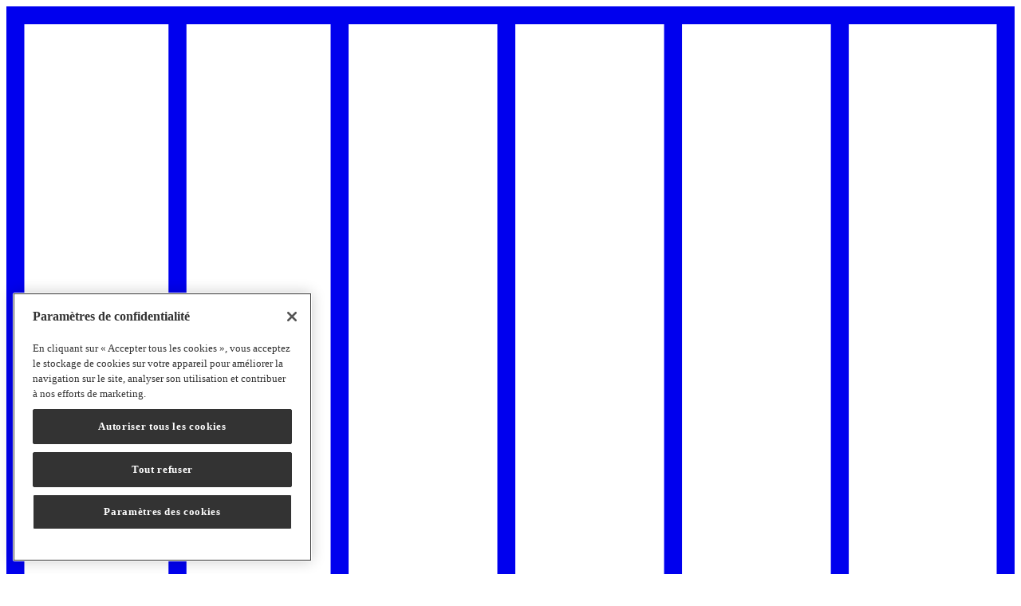

--- FILE ---
content_type: text/html
request_url: https://www.stobag.com/ch/fr/search/
body_size: 9566
content:
<!doctype html>
<html data-n-head-ssr lang="fr" data-n-head="%7B%22lang%22:%7B%22ssr%22:%22fr%22%7D%7D">
  <head>
    <title>STOBAG</title><meta data-n-head="ssr" charset="utf-8"><meta data-n-head="ssr" name="viewport" content="width=device-width,initial-scale=1"><meta data-n-head="ssr" data-hid="description" name="description" content=""><meta data-n-head="ssr" name="p:domain_verify" content="c7e3b61223e73f5f4e93715a1c0ceaff"><meta data-n-head="ssr" data-hid="charset" charset="utf-8"><meta data-n-head="ssr" data-hid="mobile-web-app-capable" name="mobile-web-app-capable" content="yes"><meta data-n-head="ssr" data-hid="apple-mobile-web-app-title" name="apple-mobile-web-app-title" content="stobag.com"><meta data-n-head="ssr" data-hid="theme-color" name="theme-color" content="#000"><meta data-n-head="ssr" data-hid="og:type" name="og:type" property="og:type" content="website"><meta data-n-head="ssr" data-hid="og:title" name="og:title" property="og:title" content="stobag.com"><meta data-n-head="ssr" data-hid="og:site_name" name="og:site_name" property="og:site_name" content="stobag.com"><meta data-n-head="ssr" data-hid="og:description" name="og:description" property="og:description" content="## Build Setup"><link data-n-head="ssr" rel="preconnect" href="https://media.stobag.com"><link data-n-head="ssr" rel="preconnect" href="https://cdn.cookielaw.org"><link data-n-head="ssr" rel="preconnect" href="https://insights.stobag.com"><link data-n-head="ssr" data-hid="font-preload" rel="preload" as="style" href="/fonts/fonts.css"><link data-n-head="ssr" data-hid="shortcut-icon" rel="shortcut icon" href="/_nuxt/icons/icon_64x64.19f5d9.png"><link data-n-head="ssr" data-hid="apple-touch-icon" rel="apple-touch-icon" href="/_nuxt/icons/icon_512x512.19f5d9.png" sizes="512x512"><link data-n-head="ssr" rel="manifest" href="/_nuxt/manifest.72d4af29.json" data-hid="manifest"><script data-n-head="ssr" src="https://cdn.cookielaw.org/consent/682c0def-a24b-44a6-a749-5473d48caecc/OtAutoBlock.js"></script><script data-n-head="ssr" src="https://cdn.cookielaw.org/scripttemplates/otSDKStub.js" data-document-language="true" type="text/javascript" charset="UTF-8" data-domain-script="682c0def-a24b-44a6-a749-5473d48caecc"></script><script data-n-head="ssr" type="text/javascript">function OptanonWrapper(){}</script><script data-n-head="ssr" src="https://plausible.io/js/script.js" defer data-domain="stobag.com"></script><script data-n-head="ssr" data-hid="mtm" type="application/javascript">var _mtm;document.getElementById("mtm-script")||((_mtm=window._mtm=window._mtm||[]).push({"mtm.startTime":(new Date).getTime(),event:"mtm.Start"}),function(){var t=document,e=t.createElement("script"),t=t.getElementsByTagName("script")[0];e.async=!0,e.id="mtm-script",e.src="https://insights.stobag.com/js/container_COyYYhfy.js",t.parentNode.insertBefore(e,t)}())</script><noscript data-n-head="ssr" data-hid="font-noscript"><link rel="stylesheet" href="/fonts/fonts.css"></noscript><link rel="preload" href="/_nuxt/a2ee5a7.js" as="script"><link rel="preload" href="/_nuxt/9cf2aee.js" as="script"><link rel="preload" href="/_nuxt/css/ca11c14.css" as="style"><link rel="preload" href="/_nuxt/46a7be2.js" as="script"><link rel="preload" href="/_nuxt/css/580ba02.css" as="style"><link rel="preload" href="/_nuxt/f0beefd.js" as="script"><link rel="preload" href="/_nuxt/css/5d03ff5.css" as="style"><link rel="preload" href="/_nuxt/4f3661b.js" as="script"><link rel="preload" href="/_nuxt/7692e64.js" as="script"><link rel="preload" href="/_nuxt/fecd556.js" as="script"><link rel="preload" href="/_nuxt/css/01a3169.css" as="style"><link rel="preload" href="/_nuxt/bb39d33.js" as="script"><link rel="preload" href="/_nuxt/css/4c9d14f.css" as="style"><link rel="preload" href="/_nuxt/b31405a.js" as="script"><link rel="stylesheet" href="/_nuxt/css/ca11c14.css"><link rel="stylesheet" href="/_nuxt/css/580ba02.css"><link rel="stylesheet" href="/_nuxt/css/5d03ff5.css"><link rel="stylesheet" href="/_nuxt/css/01a3169.css"><link rel="stylesheet" href="/_nuxt/css/4c9d14f.css"><link rel="preload" href="/_nuxt/static/160126/ch/fr/search/state.js" as="script"><link rel="preload" href="/_nuxt/static/160126/ch/fr/search/payload.js" as="script">
  </head>
  <body>
    <div data-server-rendered="true" id="__nuxt"><!----><div id="__layout"><div class="page"><div class="vue-portal-target"></div> <div class="vue-portal-target"></div> <div class="vue-portal-target"></div> <div class="body-bottom-buttons" style="transform:translateY(-18px)"><div class="vue-portal-target"></div> <div class="vue-portal-target"></div></div> <!----> <!----> <!----> <div class="relative overflow-hidden"><div class="page__nav"><header id="navigation" class="absolute top-0 left-0 right-0 z-50 pb-6 text-white opacity-100 nh nh--fixed" data-v-6817cf5a><div class="container container--medium" data-v-4d1981ee data-v-6817cf5a><div class="flex items-end justify-between" data-v-4d1981ee data-v-6817cf5a><a href="/ch/fr" class="nl__link nh__logo nuxt-link-active" data-v-14c3ee6e data-v-6817cf5a><div class="logo__element" data-v-14c3ee6e><svg viewBox="0 0 144 182" xmlns="http://www.w3.org/2000/svg" data-v-14c3ee6e><defs data-v-14c3ee6e><clipPath id="mask-letters" data-v-14c3ee6e><rect x="0" y="0" width="100%" height="100%" class="logo__letters__mask" data-v-14c3ee6e></rect></clipPath></defs> <g fill="currentColor" fill-rule="nonzero" data-v-14c3ee6e><path d="M141.437 179.457h-21.124V2.544h21.124v176.913zM2.563 2.544h20.592v176.913H2.563V2.544zm93.937 0h21.253v176.913H96.5V2.544zm-23.813 0h21.25v176.913h-21.25V2.544zM46.311 179.457H25.718V2.544h20.593v176.913zM48.873 2.544h21.251v176.913h-21.25V2.544zM0 182h144V0H0v182z" data-v-14c3ee6e></path> <path clip-path="url(#mask-letters)" d="M8 169.617c.491 2.767 2.755 4.383 5.953 4.383 3.035 0 5.323-1.704 5.323-4.517 0-2.199-1.424-3.546-3.763-4.09l-2.614-.615c-1.074-.259-1.61-.762-1.61-1.584 0-1.04.91-1.703 2.258-1.703 1.494 0 2.31.762 2.634 1.726h2.965c-.467-2.458-2.357-4.208-5.626-4.208-3.01 0-5.159 1.843-5.159 4.47 0 2.387 1.588 3.498 3.641 3.971l2.568.59c1.238.285 1.752.763 1.752 1.632 0 1.159-.958 1.822-2.405 1.822-1.401 0-2.446-.593-2.848-1.87L8 169.617zm22.616-7.732h4.598v11.871h3.01v-11.87h4.622v-2.648h-12.23v2.647zm36.102 4.612c0-4.35-2.801-7.495-6.792-7.495-3.99 0-6.773 3.144-6.773 7.495 0 4.35 2.777 7.495 6.773 7.495 3.996 0 6.792-3.169 6.792-7.495zm-3.01 0c0 2.838-1.496 4.799-3.782 4.799s-3.722-1.961-3.722-4.799c0-2.837 1.472-4.8 3.737-4.8s3.782 1.963 3.782 4.8h-.015zm23.186-.236c1.05-.381 1.881-1.513 1.881-3.074 0-2.601-1.845-3.949-4.834-3.949h-5.484v14.518h5.95c2.99 0 4.81-1.443 4.81-4.114.01-.74-.209-1.465-.627-2.072a3.486 3.486 0 00-1.706-1.31h.01zm-5.566-1.067v-3.402h2.427c1.424 0 2.171.52 2.171 1.679 0 1.158-.752 1.715-2.17 1.715l-2.428.008zm0 2.365h2.823c1.4 0 2.146.686 2.146 1.82 0 1.133-.752 1.821-2.146 1.821h-2.823v-3.641zm24.3-8.323l-5.485 14.518h2.988l1.26-3.5h5.369l1.285 3.5h3.033l-5.485-14.518h-2.965zm1.447 3.64l1.752 4.824h-3.502l1.75-4.824zm27.01 5.675c-.328 1.657-1.472 2.768-3.316 2.768-2.405 0-3.874-2.01-3.874-4.824 0-2.813 1.446-4.8 3.804-4.8 1.658 0 2.544.852 3.058 2.222h3.01c-.536-2.908-2.616-4.917-6.07-4.917-3.898 0-6.84 3.05-6.84 7.495 0 4.446 2.92 7.495 6.91 7.495 3.618 0 6.233-2.553 6.233-6.572v-1.272h-5.644v2.411l2.728-.006z" data-v-14c3ee6e></path></g></svg></div></a> <!----> <div class="flex justify-end items-center" data-v-6817cf5a><nav class="mr-9 hidden bp-navi-change:flex" data-v-6817cf5a><ul class="flex nh__links" data-v-6817cf5a><li class="ng__links__item" data-v-6817cf5a><a class="nh__item" data-v-260688a4 data-v-6817cf5a><span class="text-xsm tracking uppercase" data-v-260688a4>Inspiration</span></a></li><li class="ng__links__item" data-v-6817cf5a><a class="nh__item" data-v-260688a4 data-v-6817cf5a><span class="text-xsm tracking uppercase" data-v-260688a4>Produits</span></a></li><li class="ng__links__item" data-v-6817cf5a><a class="nh__item" data-v-260688a4 data-v-6817cf5a><span class="text-xsm tracking uppercase" data-v-260688a4>Service</span></a></li><li class="ng__links__item" data-v-6817cf5a><a class="nh__item" data-v-260688a4 data-v-6817cf5a><span class="text-xsm tracking uppercase" data-v-260688a4>STOBAG</span></a></li><li class="ng__links__item" data-v-6817cf5a><a class="nh__item" data-v-260688a4 data-v-6817cf5a><span class="text-xsm tracking uppercase" data-v-260688a4>Architectes & partenaires</span></a></li></ul></nav> <div class="flex-row items-center hidden nh__actions bp-navi-change:flex" data-v-6817cf5a><a href="/ch/fr/service/recherche-de-partenaires-specialises" target="_blank" data-v-6817cf5a><div class="nh__icon h-full mr-4 bp-navi-change:last:ml-4" data-v-440945f7 data-v-440945f7 data-v-6817cf5a><svg xmlns="http://www.w3.org/2000/svg" width="24" height="24" viewBox="0 0 24 24" aria-labelledby="box" role="presentation" class="block align-baseline" data-v-440945f7><path d="M18.4286 2.71431L12.8572 18.1429C12.7804 18.3105 12.6129 18.4179 12.4286 18.4179C12.2442 18.4179 12.0768 18.3105 12 18.1429L9.00001 12.1429L3.00001 9.14288C2.83242 9.06608 2.72498 8.89865 2.72498 8.71431C2.72498 8.52997 2.83242 8.36253 3.00001 8.28574L18.4286 2.71431" stroke="currentColor" fill="none" stroke-width="1.28571" stroke-linecap="round" stroke-linejoin="round" data-v-6817cf5a></path></svg></div> <div class="nh__tooltip nh__tooltip__showing" data-v-6817cf5a>Utilisez notre recherche<br>de partenaires spécialisés</div></a> <div class="nh__icon h-full mr-4 last:mr-0 bp-navi-change:last:ml-4" data-v-440945f7 data-v-440945f7 data-v-6817cf5a><svg xmlns="http://www.w3.org/2000/svg" width="24" height="24" viewBox="0 0 24 24" aria-labelledby="box" role="presentation" class="block align-baseline" data-v-440945f7><g fill="none" data-v-6817cf5a><polygon id="Path" points="0 0 24 0 24 24 0 24"></polygon> <circle id="Oval" stroke="currentColor" stroke-width="1.5" stroke-linecap="round" stroke-linejoin="round" cx="10" cy="10" r="7"></circle> <line x1="21" y1="21" x2="15" y2="15" id="Path" stroke="currentColor" stroke-width="1.5" stroke-linecap="round" stroke-linejoin="round"></line></g></svg></div> <!----> <div class="relative mr-4 last:mr-0 bp-navi-change:last:ml-4" data-v-6817cf5a><div class="relative group" data-v-37e6d0ae data-v-6817cf5a><!----> <div class="nh__icon h-full" data-v-440945f7 data-v-440945f7 data-v-6817cf5a><svg xmlns="http://www.w3.org/2000/svg" width="28" height="24" viewBox="0 0 28 24" aria-labelledby="box" role="presentation" class="block align-baseline" data-v-440945f7><g fill="currentColor" data-v-6817cf5a><path stroke="currentColor" stroke-width=".15" d="M3.167 1h13.541c1.197 0 2.167.97 2.167 2.167v3.25h5.958c1.197 0 2.167.97 2.167 2.166v9.75c0 1.197-.97 2.167-2.167 2.167h-1.625v3.25H21.87l-2.708-3.25h-7.87a2.166 2.166 0 0 1-2.167-2.167v-3.25h-.287l-2.708 3.25H4.792v-3.25H3.167A2.166 2.166 0 0 1 1 12.917v-9.75C1 1.97 1.97 1 3.167 1Zm7.041 17.333c0 .596.488 1.084 1.084 1.084h8.38l2.453 2.946v-2.946h2.708c.596 0 1.084-.488 1.084-1.084v-9.75c0-.596-.488-1.083-1.084-1.083h-5.958v5.417c0 1.197-.97 2.166-2.167 2.166h-6.5v3.25Zm-8.125-5.416c0 .595.488 1.083 1.084 1.083h2.708v2.947L8.329 14h8.38c.595 0 1.083-.488 1.083-1.083v-9.75c0-.596-.488-1.084-1.084-1.084H3.167c-.596 0-1.084.488-1.084 1.084v9.75Z"></path> <path d="M10.555 10.4H9.133V8.98a.71.71 0 0 1 .71-.711 1.422 1.422 0 1 0-1.421-1.422H7a2.844 2.844 0 1 1 3.555 2.751v.804ZM9.133 11.112h1.422v1.422H9.133z"></path></g></svg></div></div></div> <div class="language__switcher language__switcher--header" data-v-6817cf5a><p><span class="text-black">CH | FR</span></p></div></div> <div class="flex flex-row items-center nh__actions bp-navi-change:hidden" data-v-6817cf5a><div class="mr-4 xl:mr-9 last:mr-0 language__switcher language__switcher--header" data-v-6817cf5a><p><span class="text-black">CH | FR</span></p></div> <a href="/ch/fr/service/recherche-de-partenaires-specialises" data-v-6817cf5a><div class="nh__icon h-full mr-4 bp-navi-change:last:ml-4" data-v-440945f7 data-v-440945f7 data-v-6817cf5a><svg xmlns="http://www.w3.org/2000/svg" width="24" height="24" viewBox="0 0 24 24" aria-labelledby="box" role="presentation" class="block align-baseline" data-v-440945f7><path d="M18.4286 2.71431L12.8572 18.1429C12.7804 18.3105 12.6129 18.4179 12.4286 18.4179C12.2442 18.4179 12.0768 18.3105 12 18.1429L9.00001 12.1429L3.00001 9.14288C2.83242 9.06608 2.72498 8.89865 2.72498 8.71431C2.72498 8.52997 2.83242 8.36253 3.00001 8.28574L18.4286 2.71431" stroke="currentColor" fill="none" stroke-width="1.28571" stroke-linecap="round" stroke-linejoin="round" data-v-6817cf5a></path></svg></div> <div class="nh__tooltip" data-v-6817cf5a>Utilisez notre recherche<br>de partenaires spécialisés</div></a> <div class="relative mr-4 last:mr-0 bp-navi-change:last:ml-4" data-v-6817cf5a><div class="relative group" data-v-37e6d0ae data-v-6817cf5a><!----> <div class="nh__icon h-full" data-v-440945f7 data-v-440945f7 data-v-6817cf5a><svg xmlns="http://www.w3.org/2000/svg" width="28" height="24" viewBox="0 0 28 24" aria-labelledby="box" role="presentation" class="block align-baseline" data-v-440945f7><g fill="currentColor" data-v-6817cf5a><path stroke="currentColor" stroke-width=".15" d="M3.167 1h13.541c1.197 0 2.167.97 2.167 2.167v3.25h5.958c1.197 0 2.167.97 2.167 2.166v9.75c0 1.197-.97 2.167-2.167 2.167h-1.625v3.25H21.87l-2.708-3.25h-7.87a2.166 2.166 0 0 1-2.167-2.167v-3.25h-.287l-2.708 3.25H4.792v-3.25H3.167A2.166 2.166 0 0 1 1 12.917v-9.75C1 1.97 1.97 1 3.167 1Zm7.041 17.333c0 .596.488 1.084 1.084 1.084h8.38l2.453 2.946v-2.946h2.708c.596 0 1.084-.488 1.084-1.084v-9.75c0-.596-.488-1.083-1.084-1.083h-5.958v5.417c0 1.197-.97 2.166-2.167 2.166h-6.5v3.25Zm-8.125-5.416c0 .595.488 1.083 1.084 1.083h2.708v2.947L8.329 14h8.38c.595 0 1.083-.488 1.083-1.083v-9.75c0-.596-.488-1.084-1.084-1.084H3.167c-.596 0-1.084.488-1.084 1.084v9.75Z"></path> <path d="M10.555 10.4H9.133V8.98a.71.71 0 0 1 .71-.711 1.422 1.422 0 1 0-1.421-1.422H7a2.844 2.844 0 1 1 3.555 2.751v.804ZM9.133 11.112h1.422v1.422H9.133z"></path></g></svg></div></div></div> <div class="nh__icon h-full mr-4 last:mr-0 bp-navi-change:last:ml-4" data-v-440945f7 data-v-440945f7 data-v-6817cf5a><svg xmlns="http://www.w3.org/2000/svg" width="24" height="10" viewBox="0 0 24 10" aria-labelledby="box" role="presentation" class="block align-baseline" data-v-440945f7><g fill="currentColor" fill-rule="evenodd" data-v-6817cf5a><path d="M5 8h20v1.5H5zM0 0h25v1.5H0z"></path></g></svg></div> <!----></div></div></div></div></header> <!----> <aside class="n__overlay fixed w-full h-full left-0 right-0" style="display:none" data-v-22ce95c4><div class="n__overlay__container overflow-auto relative z-10" data-v-22ce95c4><div class="container container--medium" data-v-4d1981ee><div class="flex-row-reverse items-center pt-2 nh__actions nh__actions__close bp-navi-change:flex mb-m" data-v-4d1981ee><div class="nh__icon h-full mr-4 text-black last:mr-0 bp-navi-change:last:ml-4" data-v-440945f7 data-v-440945f7><svg xmlns="http://www.w3.org/2000/svg" width="24" height="24" viewBox="0 0 24 24" aria-labelledby="box" role="presentation" class="block align-baseline" data-v-440945f7><g fill="none" fill-rule="evenodd"><path d="M-9-9h40v40H-9z"></path> <path stroke="currentColor" stroke-width="1.5" stroke-linecap="round" stroke-linejoin="round" d="M21 1 1 21M1 1l20 20"></path></g></svg></div></div> <div class="grid grid-cols-2 group nl md:grid-rows-6 md:grid-cols-3 nl--4 nl--khaki" style="display:none" data-v-9e990d0a><a target="" data-animation-item="" class="mb-s relative p-5 navigation__teaser lg:px-6 w-full h-full nl__teaser block nl__teaser--1" data-v-72429f6a data-v-964e0cec data-v-9e990d0a><div class="absolute inset-0 z-10 transition duration-300 bg-black bg-opacity-25 opacity-100 cursor-pointer pointer-events-none navigation__teaser__backdrop group-hover:opacity-100" data-v-964e0cec></div> <span class="navigation__teaser__headline" data-v-964e0cec>
    Lifestyle
  </span> <div class="absolute inset-0 overflow-hidden" data-v-964e0cec><div class="absolute inset-0 transition-transform duration-500 transform navigation__teaser__image" data-v-964e0cec><picture data-v-3ee9b963 data-v-964e0cec><source srcset="https://media.stobag.com/A72KaWuP2QuKRF1zMSYWaz/resize=width:400,fit:max/output=format:webp,quality:75/jT7AEfzdQFacje0jjpB9 400w, https://media.stobag.com/A72KaWuP2QuKRF1zMSYWaz/resize=width:768,fit:max/output=format:webp,quality:75/jT7AEfzdQFacje0jjpB9 768w, https://media.stobag.com/A72KaWuP2QuKRF1zMSYWaz/resize=width:1024,fit:max/output=format:webp,quality:75/jT7AEfzdQFacje0jjpB9 1024w" sizes="(min-width: 768px) 50vw, (min-width: 1024px) 100vw, (min-width: 1280px)2 100vw, 100vw" type="image/webp" data-v-3ee9b963> <source srcset="https://media.stobag.com/A72KaWuP2QuKRF1zMSYWaz/resize=width:400,fit:max/output=format:jpg,quality:80/jT7AEfzdQFacje0jjpB9 400w, https://media.stobag.com/A72KaWuP2QuKRF1zMSYWaz/resize=width:768,fit:max/output=format:jpg,quality:80/jT7AEfzdQFacje0jjpB9 768w, https://media.stobag.com/A72KaWuP2QuKRF1zMSYWaz/resize=width:1024,fit:max/output=format:jpg,quality:80/jT7AEfzdQFacje0jjpB9 1024w" sizes="(min-width: 768px) 50vw, (min-width: 1024px) 100vw, (min-width: 1280px)2 100vw, 100vw" type="image/jpeg" data-v-3ee9b963> <img loading="lazy" src="https://media.stobag.com/A72KaWuP2QuKRF1zMSYWaz/resize=width:400,fit:max/output=format:jpg,quality:70/jT7AEfzdQFacje0jjpB9" alt="Lifestyle" sizes="(min-width: 768px) 50vw, (min-width: 1024px) 100vw, (min-width: 1280px)2 100vw, 100vw" class="image object-fit image--fit" data-v-3ee9b963></picture></div></div></a><a target="" data-animation-item="" class="mb-s relative p-5 navigation__teaser lg:px-6 w-full h-full nl__teaser block nl__teaser--2" data-v-72429f6a data-v-964e0cec data-v-9e990d0a><div class="absolute inset-0 z-10 transition duration-300 bg-black bg-opacity-25 opacity-100 cursor-pointer pointer-events-none navigation__teaser__backdrop group-hover:opacity-100" data-v-964e0cec></div> <span class="navigation__teaser__headline" data-v-964e0cec>
    Ce qu'il faut savoir	
  </span> <div class="absolute inset-0 overflow-hidden" data-v-964e0cec><div class="absolute inset-0 transition-transform duration-500 transform navigation__teaser__image" data-v-964e0cec><picture data-v-3ee9b963 data-v-964e0cec><source srcset="https://media.stobag.com/A72KaWuP2QuKRF1zMSYWaz/resize=width:400,fit:max/output=format:webp,quality:75/hzOjDkWeQCK09J6TW0Wo 400w, https://media.stobag.com/A72KaWuP2QuKRF1zMSYWaz/resize=width:768,fit:max/output=format:webp,quality:75/hzOjDkWeQCK09J6TW0Wo 768w, https://media.stobag.com/A72KaWuP2QuKRF1zMSYWaz/resize=width:1024,fit:max/output=format:webp,quality:75/hzOjDkWeQCK09J6TW0Wo 1024w" sizes="(min-width: 768px) 50vw, (min-width: 1024px) 100vw, (min-width: 1280px)2 100vw, 100vw" type="image/webp" data-v-3ee9b963> <source srcset="https://media.stobag.com/A72KaWuP2QuKRF1zMSYWaz/resize=width:400,fit:max/output=format:jpg,quality:80/hzOjDkWeQCK09J6TW0Wo 400w, https://media.stobag.com/A72KaWuP2QuKRF1zMSYWaz/resize=width:768,fit:max/output=format:jpg,quality:80/hzOjDkWeQCK09J6TW0Wo 768w, https://media.stobag.com/A72KaWuP2QuKRF1zMSYWaz/resize=width:1024,fit:max/output=format:jpg,quality:80/hzOjDkWeQCK09J6TW0Wo 1024w" sizes="(min-width: 768px) 50vw, (min-width: 1024px) 100vw, (min-width: 1280px)2 100vw, 100vw" type="image/jpeg" data-v-3ee9b963> <img loading="lazy" src="https://media.stobag.com/A72KaWuP2QuKRF1zMSYWaz/resize=width:400,fit:max/output=format:jpg,quality:70/hzOjDkWeQCK09J6TW0Wo" alt="Ce qu'il faut savoir	" sizes="(min-width: 768px) 50vw, (min-width: 1024px) 100vw, (min-width: 1280px)2 100vw, 100vw" class="image object-fit image--fit" data-v-3ee9b963></picture></div></div></a><a target="" data-animation-item="" class="mb-s relative p-5 navigation__teaser lg:px-6 w-full h-full nl__teaser block nl__teaser--3" data-v-72429f6a data-v-964e0cec data-v-9e990d0a><div class="absolute inset-0 z-10 transition duration-300 bg-black bg-opacity-25 opacity-100 cursor-pointer pointer-events-none navigation__teaser__backdrop group-hover:opacity-100" data-v-964e0cec></div> <span class="navigation__teaser__headline" data-v-964e0cec>
    Références
  </span> <div class="absolute inset-0 overflow-hidden" data-v-964e0cec><div class="absolute inset-0 transition-transform duration-500 transform navigation__teaser__image" data-v-964e0cec><picture data-v-3ee9b963 data-v-964e0cec><source srcset="https://media.stobag.com/A72KaWuP2QuKRF1zMSYWaz/resize=width:400,fit:max/output=format:webp,quality:75/sOghucN6QLKkaXa8ADEW 400w, https://media.stobag.com/A72KaWuP2QuKRF1zMSYWaz/resize=width:768,fit:max/output=format:webp,quality:75/sOghucN6QLKkaXa8ADEW 768w, https://media.stobag.com/A72KaWuP2QuKRF1zMSYWaz/resize=width:1024,fit:max/output=format:webp,quality:75/sOghucN6QLKkaXa8ADEW 1024w" sizes="(min-width: 768px) 50vw, (min-width: 1024px) 100vw, (min-width: 1280px)2 100vw, 100vw" type="image/webp" data-v-3ee9b963> <source srcset="https://media.stobag.com/A72KaWuP2QuKRF1zMSYWaz/resize=width:400,fit:max/output=format:jpg,quality:80/sOghucN6QLKkaXa8ADEW 400w, https://media.stobag.com/A72KaWuP2QuKRF1zMSYWaz/resize=width:768,fit:max/output=format:jpg,quality:80/sOghucN6QLKkaXa8ADEW 768w, https://media.stobag.com/A72KaWuP2QuKRF1zMSYWaz/resize=width:1024,fit:max/output=format:jpg,quality:80/sOghucN6QLKkaXa8ADEW 1024w" sizes="(min-width: 768px) 50vw, (min-width: 1024px) 100vw, (min-width: 1280px)2 100vw, 100vw" type="image/jpeg" data-v-3ee9b963> <img loading="lazy" src="https://media.stobag.com/A72KaWuP2QuKRF1zMSYWaz/resize=width:400,fit:max/output=format:jpg,quality:70/sOghucN6QLKkaXa8ADEW" alt="Références" sizes="(min-width: 768px) 50vw, (min-width: 1024px) 100vw, (min-width: 1280px)2 100vw, 100vw" class="image object-fit image--fit" data-v-3ee9b963></picture></div></div></a><a target="" data-animation-item="" class="mb-s relative p-5 navigation__teaser lg:px-6 w-full h-full nl__teaser block nl__teaser--4" data-v-72429f6a data-v-964e0cec data-v-9e990d0a><div class="absolute inset-0 z-10 transition duration-300 bg-black bg-opacity-25 opacity-100 cursor-pointer pointer-events-none navigation__teaser__backdrop group-hover:opacity-100" data-v-964e0cec></div> <span class="navigation__teaser__headline" data-v-964e0cec>
    Innovation produit
  </span> <div class="absolute inset-0 overflow-hidden" data-v-964e0cec><div class="absolute inset-0 transition-transform duration-500 transform navigation__teaser__image" data-v-964e0cec><picture data-v-3ee9b963 data-v-964e0cec><source srcset="https://media.stobag.com/A72KaWuP2QuKRF1zMSYWaz/resize=width:400,fit:max/output=format:webp,quality:75/YQEEVsuHQc27g6fvG7RO 400w, https://media.stobag.com/A72KaWuP2QuKRF1zMSYWaz/resize=width:768,fit:max/output=format:webp,quality:75/YQEEVsuHQc27g6fvG7RO 768w, https://media.stobag.com/A72KaWuP2QuKRF1zMSYWaz/resize=width:1024,fit:max/output=format:webp,quality:75/YQEEVsuHQc27g6fvG7RO 1024w" sizes="(min-width: 768px) 50vw, (min-width: 1024px) 100vw, (min-width: 1280px)2 100vw, 100vw" type="image/webp" data-v-3ee9b963> <source srcset="https://media.stobag.com/A72KaWuP2QuKRF1zMSYWaz/resize=width:400,fit:max/output=format:jpg,quality:80/YQEEVsuHQc27g6fvG7RO 400w, https://media.stobag.com/A72KaWuP2QuKRF1zMSYWaz/resize=width:768,fit:max/output=format:jpg,quality:80/YQEEVsuHQc27g6fvG7RO 768w, https://media.stobag.com/A72KaWuP2QuKRF1zMSYWaz/resize=width:1024,fit:max/output=format:jpg,quality:80/YQEEVsuHQc27g6fvG7RO 1024w" sizes="(min-width: 768px) 50vw, (min-width: 1024px) 100vw, (min-width: 1280px)2 100vw, 100vw" type="image/jpeg" data-v-3ee9b963> <img loading="lazy" src="https://media.stobag.com/A72KaWuP2QuKRF1zMSYWaz/resize=width:400,fit:max/output=format:jpg,quality:70/YQEEVsuHQc27g6fvG7RO" alt="Innovation produit" sizes="(min-width: 768px) 50vw, (min-width: 1024px) 100vw, (min-width: 1280px)2 100vw, 100vw" class="image object-fit image--fit" data-v-3ee9b963></picture></div></div></a> <div class="nl__marketing nl__marketing--khaki" data-v-9e990d0a><a target="_self" data-animation-item="" class="mb-s nav__teaser nav__teaser--marketing p-4 text-white h-full relative block w-full block" data-v-72429f6a data-v-197e73e0 data-v-9e990d0a><div class="navigation__teaser__backdrop bg-black bg-opacity-25 z-10 opacity-0 group-hover:opacity-100 transition duration-300 pointer-events-none absolute inset-0" data-v-197e73e0></div> <div class="opacity-0 h-full" data-v-197e73e0><small class="block text-xs font-bold tracking-wider leading-5 uppercase mb-4" data-v-197e73e0>Lifestyle</small> <span class="block text-md md:text-base lg:text-md pb-8 xl:pb-0 pr-12 md:pr-0" data-v-197e73e0>
      Les tendances couleurs en 2025
    </span> <svg xmlns="http://www.w3.org/2000/svg" width="25" height="25" viewBox="0 0 512 512" aria-labelledby="box" role="presentation" class="block align-baseline nav__teaser__icon absolute z-10 right-0 bottom-0 mr-2 mb-2 xl:mr-4 xl:mb-4 transform transition-transform duration-300" data-v-197e73e0><path fill="currentColor" d="M506.134,241.843c-0.006-0.006-0.011-0.013-0.018-0.019l-104.504-104c-7.829-7.791-20.492-7.762-28.285,0.068
			c-7.792,7.829-7.762,20.492,0.067,28.284L443.558,236H20c-11.046,0-20,8.954-20,20c0,11.046,8.954,20,20,20h423.557
			l-70.162,69.824c-7.829,7.792-7.859,20.455-0.067,28.284c7.793,7.831,20.457,7.858,28.285,0.068l104.504-104
			c0.006-0.006,0.011-0.013,0.018-0.019C513.968,262.339,513.943,249.635,506.134,241.843z" data-v-197e73e0></path></svg></div></a><a target="_self" data-animation-item="" class="mb-s nav__teaser nav__teaser--marketing p-4 text-white h-full relative block w-full block" data-v-72429f6a data-v-197e73e0 data-v-9e990d0a><div class="navigation__teaser__backdrop bg-black bg-opacity-25 z-10 opacity-0 group-hover:opacity-100 transition duration-300 pointer-events-none absolute inset-0" data-v-197e73e0></div> <div class="opacity-0 h-full" data-v-197e73e0><small class="block text-xs font-bold tracking-wider leading-5 uppercase mb-4" data-v-197e73e0>Lifestyle</small> <span class="block text-md md:text-base lg:text-md pb-8 xl:pb-0 pr-12 md:pr-0" data-v-197e73e0>
      Inspiration pour votre salon d'extérieur
    </span> <svg xmlns="http://www.w3.org/2000/svg" width="25" height="25" viewBox="0 0 512 512" aria-labelledby="box" role="presentation" class="block align-baseline nav__teaser__icon absolute z-10 right-0 bottom-0 mr-2 mb-2 xl:mr-4 xl:mb-4 transform transition-transform duration-300" data-v-197e73e0><path fill="currentColor" d="M506.134,241.843c-0.006-0.006-0.011-0.013-0.018-0.019l-104.504-104c-7.829-7.791-20.492-7.762-28.285,0.068
			c-7.792,7.829-7.762,20.492,0.067,28.284L443.558,236H20c-11.046,0-20,8.954-20,20c0,11.046,8.954,20,20,20h423.557
			l-70.162,69.824c-7.829,7.792-7.859,20.455-0.067,28.284c7.793,7.831,20.457,7.858,28.285,0.068l104.504-104
			c0.006-0.006,0.011-0.013,0.018-0.019C513.968,262.339,513.943,249.635,506.134,241.843z" data-v-197e73e0></path></svg></div></a></div></div><div class="grid grid-cols-2 group nl md:grid-rows-6 md:grid-cols-3 nl--4 nl--cornflower" style="display:none" data-v-9e990d0a><a target="" data-animation-item="" class="mb-s relative p-5 navigation__teaser lg:px-6 w-full h-full nl__teaser block nl__teaser--1" data-v-72429f6a data-v-964e0cec data-v-9e990d0a><div class="absolute inset-0 z-10 transition duration-300 bg-black bg-opacity-25 opacity-100 cursor-pointer pointer-events-none navigation__teaser__backdrop group-hover:opacity-100" data-v-964e0cec></div> <span class="navigation__teaser__headline" data-v-964e0cec>
    Fenêtre
  </span> <div class="absolute inset-0 overflow-hidden" data-v-964e0cec><div class="absolute inset-0 transition-transform duration-500 transform navigation__teaser__image" data-v-964e0cec><picture data-v-3ee9b963 data-v-964e0cec><source srcset="https://media.stobag.com/A72KaWuP2QuKRF1zMSYWaz/resize=width:400,fit:max/output=format:webp,quality:75/vwaElt4yTsaLyUSWDGD9 400w, https://media.stobag.com/A72KaWuP2QuKRF1zMSYWaz/resize=width:768,fit:max/output=format:webp,quality:75/vwaElt4yTsaLyUSWDGD9 768w, https://media.stobag.com/A72KaWuP2QuKRF1zMSYWaz/resize=width:1024,fit:max/output=format:webp,quality:75/vwaElt4yTsaLyUSWDGD9 1024w" sizes="(min-width: 768px) 50vw, (min-width: 1024px) 100vw, (min-width: 1280px)2 100vw, 100vw" type="image/webp" data-v-3ee9b963> <source srcset="https://media.stobag.com/A72KaWuP2QuKRF1zMSYWaz/resize=width:400,fit:max/output=format:jpg,quality:80/vwaElt4yTsaLyUSWDGD9 400w, https://media.stobag.com/A72KaWuP2QuKRF1zMSYWaz/resize=width:768,fit:max/output=format:jpg,quality:80/vwaElt4yTsaLyUSWDGD9 768w, https://media.stobag.com/A72KaWuP2QuKRF1zMSYWaz/resize=width:1024,fit:max/output=format:jpg,quality:80/vwaElt4yTsaLyUSWDGD9 1024w" sizes="(min-width: 768px) 50vw, (min-width: 1024px) 100vw, (min-width: 1280px)2 100vw, 100vw" type="image/jpeg" data-v-3ee9b963> <img loading="lazy" src="https://media.stobag.com/A72KaWuP2QuKRF1zMSYWaz/resize=width:400,fit:max/output=format:jpg,quality:70/vwaElt4yTsaLyUSWDGD9" alt="Fenêtre" sizes="(min-width: 768px) 50vw, (min-width: 1024px) 100vw, (min-width: 1280px)2 100vw, 100vw" class="image object-fit image--fit" data-v-3ee9b963></picture></div></div></a><a target="" data-animation-item="" class="mb-s relative p-5 navigation__teaser lg:px-6 w-full h-full nl__teaser block nl__teaser--2" data-v-72429f6a data-v-964e0cec data-v-9e990d0a><div class="absolute inset-0 z-10 transition duration-300 bg-black bg-opacity-25 opacity-100 cursor-pointer pointer-events-none navigation__teaser__backdrop group-hover:opacity-100" data-v-964e0cec></div> <span class="navigation__teaser__headline" data-v-964e0cec>
    Jardin
  </span> <div class="absolute inset-0 overflow-hidden" data-v-964e0cec><div class="absolute inset-0 transition-transform duration-500 transform navigation__teaser__image" data-v-964e0cec><picture data-v-3ee9b963 data-v-964e0cec><source srcset="https://media.stobag.com/A72KaWuP2QuKRF1zMSYWaz/resize=width:400,fit:max/output=format:webp,quality:75/XCBOMC7VSy2uso1Vit3k 400w, https://media.stobag.com/A72KaWuP2QuKRF1zMSYWaz/resize=width:768,fit:max/output=format:webp,quality:75/XCBOMC7VSy2uso1Vit3k 768w, https://media.stobag.com/A72KaWuP2QuKRF1zMSYWaz/resize=width:1024,fit:max/output=format:webp,quality:75/XCBOMC7VSy2uso1Vit3k 1024w" sizes="(min-width: 768px) 50vw, (min-width: 1024px) 100vw, (min-width: 1280px)2 100vw, 100vw" type="image/webp" data-v-3ee9b963> <source srcset="https://media.stobag.com/A72KaWuP2QuKRF1zMSYWaz/resize=width:400,fit:max/output=format:jpg,quality:80/XCBOMC7VSy2uso1Vit3k 400w, https://media.stobag.com/A72KaWuP2QuKRF1zMSYWaz/resize=width:768,fit:max/output=format:jpg,quality:80/XCBOMC7VSy2uso1Vit3k 768w, https://media.stobag.com/A72KaWuP2QuKRF1zMSYWaz/resize=width:1024,fit:max/output=format:jpg,quality:80/XCBOMC7VSy2uso1Vit3k 1024w" sizes="(min-width: 768px) 50vw, (min-width: 1024px) 100vw, (min-width: 1280px)2 100vw, 100vw" type="image/jpeg" data-v-3ee9b963> <img loading="lazy" src="https://media.stobag.com/A72KaWuP2QuKRF1zMSYWaz/resize=width:400,fit:max/output=format:jpg,quality:70/XCBOMC7VSy2uso1Vit3k" alt="Jardin" sizes="(min-width: 768px) 50vw, (min-width: 1024px) 100vw, (min-width: 1280px)2 100vw, 100vw" class="image object-fit image--fit" data-v-3ee9b963></picture></div></div></a><a target="" data-animation-item="" class="mb-s relative p-5 navigation__teaser lg:px-6 w-full h-full nl__teaser block nl__teaser--3" data-v-72429f6a data-v-964e0cec data-v-9e990d0a><div class="absolute inset-0 z-10 transition duration-300 bg-black bg-opacity-25 opacity-100 cursor-pointer pointer-events-none navigation__teaser__backdrop group-hover:opacity-100" data-v-964e0cec></div> <span class="navigation__teaser__headline" data-v-964e0cec>
    Balcon & Loggia
  </span> <div class="absolute inset-0 overflow-hidden" data-v-964e0cec><div class="absolute inset-0 transition-transform duration-500 transform navigation__teaser__image" data-v-964e0cec><picture data-v-3ee9b963 data-v-964e0cec><source srcset="https://media.stobag.com/A72KaWuP2QuKRF1zMSYWaz/resize=width:400,fit:max/output=format:webp,quality:75/8JFZFwK1RiynPWVkPBUz 400w, https://media.stobag.com/A72KaWuP2QuKRF1zMSYWaz/resize=width:768,fit:max/output=format:webp,quality:75/8JFZFwK1RiynPWVkPBUz 768w, https://media.stobag.com/A72KaWuP2QuKRF1zMSYWaz/resize=width:1024,fit:max/output=format:webp,quality:75/8JFZFwK1RiynPWVkPBUz 1024w" sizes="(min-width: 768px) 50vw, (min-width: 1024px) 100vw, (min-width: 1280px)2 100vw, 100vw" type="image/webp" data-v-3ee9b963> <source srcset="https://media.stobag.com/A72KaWuP2QuKRF1zMSYWaz/resize=width:400,fit:max/output=format:jpg,quality:80/8JFZFwK1RiynPWVkPBUz 400w, https://media.stobag.com/A72KaWuP2QuKRF1zMSYWaz/resize=width:768,fit:max/output=format:jpg,quality:80/8JFZFwK1RiynPWVkPBUz 768w, https://media.stobag.com/A72KaWuP2QuKRF1zMSYWaz/resize=width:1024,fit:max/output=format:jpg,quality:80/8JFZFwK1RiynPWVkPBUz 1024w" sizes="(min-width: 768px) 50vw, (min-width: 1024px) 100vw, (min-width: 1280px)2 100vw, 100vw" type="image/jpeg" data-v-3ee9b963> <img loading="lazy" src="https://media.stobag.com/A72KaWuP2QuKRF1zMSYWaz/resize=width:400,fit:max/output=format:jpg,quality:70/8JFZFwK1RiynPWVkPBUz" alt="Balcon & Loggia" sizes="(min-width: 768px) 50vw, (min-width: 1024px) 100vw, (min-width: 1280px)2 100vw, 100vw" class="image object-fit image--fit" data-v-3ee9b963></picture></div></div></a><a target="" data-animation-item="" class="mb-s relative p-5 navigation__teaser lg:px-6 w-full h-full nl__teaser block nl__teaser--4" data-v-72429f6a data-v-964e0cec data-v-9e990d0a><div class="absolute inset-0 z-10 transition duration-300 bg-black bg-opacity-25 opacity-100 cursor-pointer pointer-events-none navigation__teaser__backdrop group-hover:opacity-100" data-v-964e0cec></div> <span class="navigation__teaser__headline" data-v-964e0cec>
    Terrasse & Toiture
  </span> <div class="absolute inset-0 overflow-hidden" data-v-964e0cec><div class="absolute inset-0 transition-transform duration-500 transform navigation__teaser__image" data-v-964e0cec><picture data-v-3ee9b963 data-v-964e0cec><source srcset="https://media.stobag.com/A72KaWuP2QuKRF1zMSYWaz/resize=width:400,fit:max/output=format:webp,quality:75/tRCPGEg1SceqsfpH6qGi 400w, https://media.stobag.com/A72KaWuP2QuKRF1zMSYWaz/resize=width:768,fit:max/output=format:webp,quality:75/tRCPGEg1SceqsfpH6qGi 768w, https://media.stobag.com/A72KaWuP2QuKRF1zMSYWaz/resize=width:1024,fit:max/output=format:webp,quality:75/tRCPGEg1SceqsfpH6qGi 1024w" sizes="(min-width: 768px) 50vw, (min-width: 1024px) 100vw, (min-width: 1280px)2 100vw, 100vw" type="image/webp" data-v-3ee9b963> <source srcset="https://media.stobag.com/A72KaWuP2QuKRF1zMSYWaz/resize=width:400,fit:max/output=format:jpg,quality:80/tRCPGEg1SceqsfpH6qGi 400w, https://media.stobag.com/A72KaWuP2QuKRF1zMSYWaz/resize=width:768,fit:max/output=format:jpg,quality:80/tRCPGEg1SceqsfpH6qGi 768w, https://media.stobag.com/A72KaWuP2QuKRF1zMSYWaz/resize=width:1024,fit:max/output=format:jpg,quality:80/tRCPGEg1SceqsfpH6qGi 1024w" sizes="(min-width: 768px) 50vw, (min-width: 1024px) 100vw, (min-width: 1280px)2 100vw, 100vw" type="image/jpeg" data-v-3ee9b963> <img loading="lazy" src="https://media.stobag.com/A72KaWuP2QuKRF1zMSYWaz/resize=width:400,fit:max/output=format:jpg,quality:70/tRCPGEg1SceqsfpH6qGi" alt="Terrasse & Toiture" sizes="(min-width: 768px) 50vw, (min-width: 1024px) 100vw, (min-width: 1280px)2 100vw, 100vw" class="image object-fit image--fit" data-v-3ee9b963></picture></div></div></a> <div class="nl__marketing nl__marketing--cornflower" data-v-9e990d0a><a target="_self" data-animation-item="" class="mb-s nav__teaser nav__teaser--marketing p-4 text-white h-full relative block w-full block" data-v-72429f6a data-v-197e73e0 data-v-9e990d0a><div class="navigation__teaser__backdrop bg-black bg-opacity-25 z-10 opacity-0 group-hover:opacity-100 transition duration-300 pointer-events-none absolute inset-0" data-v-197e73e0></div> <div class="opacity-0 h-full" data-v-197e73e0><small class="block text-xs font-bold tracking-wider leading-5 uppercase mb-4" data-v-197e73e0>Showroom</small> <span class="block text-md md:text-base lg:text-md pb-8 xl:pb-0 pr-12 md:pr-0" data-v-197e73e0>
      Découvrez les produits en direct dans un showroom près de vous
    </span> <svg xmlns="http://www.w3.org/2000/svg" width="25" height="25" viewBox="0 0 512 512" aria-labelledby="box" role="presentation" class="block align-baseline nav__teaser__icon absolute z-10 right-0 bottom-0 mr-2 mb-2 xl:mr-4 xl:mb-4 transform transition-transform duration-300" data-v-197e73e0><path fill="currentColor" d="M506.134,241.843c-0.006-0.006-0.011-0.013-0.018-0.019l-104.504-104c-7.829-7.791-20.492-7.762-28.285,0.068
			c-7.792,7.829-7.762,20.492,0.067,28.284L443.558,236H20c-11.046,0-20,8.954-20,20c0,11.046,8.954,20,20,20h423.557
			l-70.162,69.824c-7.829,7.792-7.859,20.455-0.067,28.284c7.793,7.831,20.457,7.858,28.285,0.068l104.504-104
			c0.006-0.006,0.011-0.013,0.018-0.019C513.968,262.339,513.943,249.635,506.134,241.843z" data-v-197e73e0></path></svg></div></a><a target="_self" data-animation-item="" class="mb-s nav__teaser nav__teaser--marketing p-4 text-white h-full relative block w-full block" data-v-72429f6a data-v-197e73e0 data-v-9e990d0a><div class="navigation__teaser__backdrop bg-black bg-opacity-25 z-10 opacity-0 group-hover:opacity-100 transition duration-300 pointer-events-none absolute inset-0" data-v-197e73e0></div> <div class="opacity-0 h-full" data-v-197e73e0><small class="block text-xs font-bold tracking-wider leading-5 uppercase mb-4" data-v-197e73e0>Recherche de produits</small> <span class="block text-md md:text-base lg:text-md pb-8 xl:pb-0 pr-12 md:pr-0" data-v-197e73e0>
      Trouvez le produit qui vous convient
    </span> <svg xmlns="http://www.w3.org/2000/svg" width="25" height="25" viewBox="0 0 512 512" aria-labelledby="box" role="presentation" class="block align-baseline nav__teaser__icon absolute z-10 right-0 bottom-0 mr-2 mb-2 xl:mr-4 xl:mb-4 transform transition-transform duration-300" data-v-197e73e0><path fill="currentColor" d="M506.134,241.843c-0.006-0.006-0.011-0.013-0.018-0.019l-104.504-104c-7.829-7.791-20.492-7.762-28.285,0.068
			c-7.792,7.829-7.762,20.492,0.067,28.284L443.558,236H20c-11.046,0-20,8.954-20,20c0,11.046,8.954,20,20,20h423.557
			l-70.162,69.824c-7.829,7.792-7.859,20.455-0.067,28.284c7.793,7.831,20.457,7.858,28.285,0.068l104.504-104
			c0.006-0.006,0.011-0.013,0.018-0.019C513.968,262.339,513.943,249.635,506.134,241.843z" data-v-197e73e0></path></svg></div></a></div></div><div class="grid grid-cols-2 group nl md:grid-rows-6 md:grid-cols-3 nl--4 nl--khaki" style="display:none" data-v-9e990d0a><a target="" data-animation-item="" class="mb-s relative p-5 navigation__teaser lg:px-6 w-full h-full nl__teaser block nl__teaser--1" data-v-72429f6a data-v-964e0cec data-v-9e990d0a><div class="absolute inset-0 z-10 transition duration-300 bg-black bg-opacity-25 opacity-100 cursor-pointer pointer-events-none navigation__teaser__backdrop group-hover:opacity-100" data-v-964e0cec></div> <span class="navigation__teaser__headline" data-v-964e0cec>
    Showroom
  </span> <div class="absolute inset-0 overflow-hidden" data-v-964e0cec><div class="absolute inset-0 transition-transform duration-500 transform navigation__teaser__image" data-v-964e0cec><picture data-v-3ee9b963 data-v-964e0cec><source srcset="https://media.stobag.com/A72KaWuP2QuKRF1zMSYWaz/resize=width:400,fit:max/output=format:webp,quality:75/ZYnRKA95QESj870v2YZ4 400w, https://media.stobag.com/A72KaWuP2QuKRF1zMSYWaz/resize=width:768,fit:max/output=format:webp,quality:75/ZYnRKA95QESj870v2YZ4 768w, https://media.stobag.com/A72KaWuP2QuKRF1zMSYWaz/resize=width:1024,fit:max/output=format:webp,quality:75/ZYnRKA95QESj870v2YZ4 1024w" sizes="(min-width: 768px) 50vw, (min-width: 1024px) 100vw, (min-width: 1280px)2 100vw, 100vw" type="image/webp" data-v-3ee9b963> <source srcset="https://media.stobag.com/A72KaWuP2QuKRF1zMSYWaz/resize=width:400,fit:max/output=format:jpg,quality:80/ZYnRKA95QESj870v2YZ4 400w, https://media.stobag.com/A72KaWuP2QuKRF1zMSYWaz/resize=width:768,fit:max/output=format:jpg,quality:80/ZYnRKA95QESj870v2YZ4 768w, https://media.stobag.com/A72KaWuP2QuKRF1zMSYWaz/resize=width:1024,fit:max/output=format:jpg,quality:80/ZYnRKA95QESj870v2YZ4 1024w" sizes="(min-width: 768px) 50vw, (min-width: 1024px) 100vw, (min-width: 1280px)2 100vw, 100vw" type="image/jpeg" data-v-3ee9b963> <img loading="lazy" src="https://media.stobag.com/A72KaWuP2QuKRF1zMSYWaz/resize=width:400,fit:max/output=format:jpg,quality:70/ZYnRKA95QESj870v2YZ4" alt="Showroom" sizes="(min-width: 768px) 50vw, (min-width: 1024px) 100vw, (min-width: 1280px)2 100vw, 100vw" class="image object-fit image--fit" data-v-3ee9b963></picture></div></div></a><a target="" data-animation-item="" class="mb-s relative p-5 navigation__teaser lg:px-6 w-full h-full nl__teaser block nl__teaser--2" data-v-72429f6a data-v-964e0cec data-v-9e990d0a><div class="absolute inset-0 z-10 transition duration-300 bg-black bg-opacity-25 opacity-100 cursor-pointer pointer-events-none navigation__teaser__backdrop group-hover:opacity-100" data-v-964e0cec></div> <span class="navigation__teaser__headline" data-v-964e0cec>
    Tout pour l'achat
  </span> <div class="absolute inset-0 overflow-hidden" data-v-964e0cec><div class="absolute inset-0 transition-transform duration-500 transform navigation__teaser__image" data-v-964e0cec><picture data-v-3ee9b963 data-v-964e0cec><source srcset="https://media.stobag.com/A72KaWuP2QuKRF1zMSYWaz/resize=width:400,fit:max/output=format:webp,quality:75/1ILtmF1GRTOyUCOc3M8Q 400w, https://media.stobag.com/A72KaWuP2QuKRF1zMSYWaz/resize=width:768,fit:max/output=format:webp,quality:75/1ILtmF1GRTOyUCOc3M8Q 768w, https://media.stobag.com/A72KaWuP2QuKRF1zMSYWaz/resize=width:1024,fit:max/output=format:webp,quality:75/1ILtmF1GRTOyUCOc3M8Q 1024w" sizes="(min-width: 768px) 50vw, (min-width: 1024px) 100vw, (min-width: 1280px)2 100vw, 100vw" type="image/webp" data-v-3ee9b963> <source srcset="https://media.stobag.com/A72KaWuP2QuKRF1zMSYWaz/resize=width:400,fit:max/output=format:jpg,quality:80/1ILtmF1GRTOyUCOc3M8Q 400w, https://media.stobag.com/A72KaWuP2QuKRF1zMSYWaz/resize=width:768,fit:max/output=format:jpg,quality:80/1ILtmF1GRTOyUCOc3M8Q 768w, https://media.stobag.com/A72KaWuP2QuKRF1zMSYWaz/resize=width:1024,fit:max/output=format:jpg,quality:80/1ILtmF1GRTOyUCOc3M8Q 1024w" sizes="(min-width: 768px) 50vw, (min-width: 1024px) 100vw, (min-width: 1280px)2 100vw, 100vw" type="image/jpeg" data-v-3ee9b963> <img loading="lazy" src="https://media.stobag.com/A72KaWuP2QuKRF1zMSYWaz/resize=width:400,fit:max/output=format:jpg,quality:70/1ILtmF1GRTOyUCOc3M8Q" alt="Tout pour l'achat" sizes="(min-width: 768px) 50vw, (min-width: 1024px) 100vw, (min-width: 1280px)2 100vw, 100vw" class="image object-fit image--fit" data-v-3ee9b963></picture></div></div></a><a target="" data-animation-item="" class="mb-s relative p-5 navigation__teaser lg:px-6 w-full h-full nl__teaser block nl__teaser--3" data-v-72429f6a data-v-964e0cec data-v-9e990d0a><div class="absolute inset-0 z-10 transition duration-300 bg-black bg-opacity-25 opacity-100 cursor-pointer pointer-events-none navigation__teaser__backdrop group-hover:opacity-100" data-v-964e0cec></div> <span class="navigation__teaser__headline" data-v-964e0cec>
    Centre d'aide
  </span> <div class="absolute inset-0 overflow-hidden" data-v-964e0cec><div class="absolute inset-0 transition-transform duration-500 transform navigation__teaser__image" data-v-964e0cec><picture data-v-3ee9b963 data-v-964e0cec><source srcset="https://media.stobag.com/A72KaWuP2QuKRF1zMSYWaz/resize=width:400,fit:max/output=format:webp,quality:75/LYVWIQrGQLOgCmkaOIRp 400w, https://media.stobag.com/A72KaWuP2QuKRF1zMSYWaz/resize=width:768,fit:max/output=format:webp,quality:75/LYVWIQrGQLOgCmkaOIRp 768w, https://media.stobag.com/A72KaWuP2QuKRF1zMSYWaz/resize=width:1024,fit:max/output=format:webp,quality:75/LYVWIQrGQLOgCmkaOIRp 1024w" sizes="(min-width: 768px) 50vw, (min-width: 1024px) 100vw, (min-width: 1280px)2 100vw, 100vw" type="image/webp" data-v-3ee9b963> <source srcset="https://media.stobag.com/A72KaWuP2QuKRF1zMSYWaz/resize=width:400,fit:max/output=format:jpg,quality:80/LYVWIQrGQLOgCmkaOIRp 400w, https://media.stobag.com/A72KaWuP2QuKRF1zMSYWaz/resize=width:768,fit:max/output=format:jpg,quality:80/LYVWIQrGQLOgCmkaOIRp 768w, https://media.stobag.com/A72KaWuP2QuKRF1zMSYWaz/resize=width:1024,fit:max/output=format:jpg,quality:80/LYVWIQrGQLOgCmkaOIRp 1024w" sizes="(min-width: 768px) 50vw, (min-width: 1024px) 100vw, (min-width: 1280px)2 100vw, 100vw" type="image/jpeg" data-v-3ee9b963> <img loading="lazy" src="https://media.stobag.com/A72KaWuP2QuKRF1zMSYWaz/resize=width:400,fit:max/output=format:jpg,quality:70/LYVWIQrGQLOgCmkaOIRp" alt="Centre d'aide" sizes="(min-width: 768px) 50vw, (min-width: 1024px) 100vw, (min-width: 1280px)2 100vw, 100vw" class="image object-fit image--fit" data-v-3ee9b963></picture></div></div></a><a target="" data-animation-item="" class="mb-s relative p-5 navigation__teaser lg:px-6 w-full h-full nl__teaser block nl__teaser--4" data-v-72429f6a data-v-964e0cec data-v-9e990d0a><div class="absolute inset-0 z-10 transition duration-300 bg-black bg-opacity-25 opacity-100 cursor-pointer pointer-events-none navigation__teaser__backdrop group-hover:opacity-100" data-v-964e0cec></div> <span class="navigation__teaser__headline" data-v-964e0cec>
    Téléchargements
  </span> <div class="absolute inset-0 overflow-hidden" data-v-964e0cec><div class="absolute inset-0 transition-transform duration-500 transform navigation__teaser__image" data-v-964e0cec><picture data-v-3ee9b963 data-v-964e0cec><source srcset="https://media.stobag.com/A72KaWuP2QuKRF1zMSYWaz/resize=width:400,fit:max/output=format:webp,quality:75/L8VcDzSQIO080mjQRoIQ 400w, https://media.stobag.com/A72KaWuP2QuKRF1zMSYWaz/resize=width:768,fit:max/output=format:webp,quality:75/L8VcDzSQIO080mjQRoIQ 768w, https://media.stobag.com/A72KaWuP2QuKRF1zMSYWaz/resize=width:1024,fit:max/output=format:webp,quality:75/L8VcDzSQIO080mjQRoIQ 1024w" sizes="(min-width: 768px) 50vw, (min-width: 1024px) 100vw, (min-width: 1280px)2 100vw, 100vw" type="image/webp" data-v-3ee9b963> <source srcset="https://media.stobag.com/A72KaWuP2QuKRF1zMSYWaz/resize=width:400,fit:max/output=format:jpg,quality:80/L8VcDzSQIO080mjQRoIQ 400w, https://media.stobag.com/A72KaWuP2QuKRF1zMSYWaz/resize=width:768,fit:max/output=format:jpg,quality:80/L8VcDzSQIO080mjQRoIQ 768w, https://media.stobag.com/A72KaWuP2QuKRF1zMSYWaz/resize=width:1024,fit:max/output=format:jpg,quality:80/L8VcDzSQIO080mjQRoIQ 1024w" sizes="(min-width: 768px) 50vw, (min-width: 1024px) 100vw, (min-width: 1280px)2 100vw, 100vw" type="image/jpeg" data-v-3ee9b963> <img loading="lazy" src="https://media.stobag.com/A72KaWuP2QuKRF1zMSYWaz/resize=width:400,fit:max/output=format:jpg,quality:70/L8VcDzSQIO080mjQRoIQ" alt="Téléchargements" sizes="(min-width: 768px) 50vw, (min-width: 1024px) 100vw, (min-width: 1280px)2 100vw, 100vw" class="image object-fit image--fit" data-v-3ee9b963></picture></div></div></a> <div class="nl__marketing nl__marketing--khaki" data-v-9e990d0a><a target="_self" data-animation-item="" class="mb-s nav__teaser nav__teaser--marketing p-4 text-white h-full relative block w-full block" data-v-72429f6a data-v-197e73e0 data-v-9e990d0a><div class="navigation__teaser__backdrop bg-black bg-opacity-25 z-10 opacity-0 group-hover:opacity-100 transition duration-300 pointer-events-none absolute inset-0" data-v-197e73e0></div> <div class="opacity-0 h-full" data-v-197e73e0><small class="block text-xs font-bold tracking-wider leading-5 uppercase mb-4" data-v-197e73e0>LES DESIGNS</small> <span class="block text-md md:text-base lg:text-md pb-8 xl:pb-0 pr-12 md:pr-0" data-v-197e73e0>
      Vaste choix de toiles et de couleurs
    </span> <svg xmlns="http://www.w3.org/2000/svg" width="25" height="25" viewBox="0 0 512 512" aria-labelledby="box" role="presentation" class="block align-baseline nav__teaser__icon absolute z-10 right-0 bottom-0 mr-2 mb-2 xl:mr-4 xl:mb-4 transform transition-transform duration-300" data-v-197e73e0><path fill="currentColor" d="M506.134,241.843c-0.006-0.006-0.011-0.013-0.018-0.019l-104.504-104c-7.829-7.791-20.492-7.762-28.285,0.068
			c-7.792,7.829-7.762,20.492,0.067,28.284L443.558,236H20c-11.046,0-20,8.954-20,20c0,11.046,8.954,20,20,20h423.557
			l-70.162,69.824c-7.829,7.792-7.859,20.455-0.067,28.284c7.793,7.831,20.457,7.858,28.285,0.068l104.504-104
			c0.006-0.006,0.011-0.013,0.018-0.019C513.968,262.339,513.943,249.635,506.134,241.843z" data-v-197e73e0></path></svg></div></a><a target="_self" data-animation-item="" class="mb-s nav__teaser nav__teaser--marketing p-4 text-white h-full relative block w-full block" data-v-72429f6a data-v-197e73e0 data-v-9e990d0a><div class="navigation__teaser__backdrop bg-black bg-opacity-25 z-10 opacity-0 group-hover:opacity-100 transition duration-300 pointer-events-none absolute inset-0" data-v-197e73e0></div> <div class="opacity-0 h-full" data-v-197e73e0><small class="block text-xs font-bold tracking-wider leading-5 uppercase mb-4" data-v-197e73e0>GARANTIE</small> <span class="block text-md md:text-base lg:text-md pb-8 xl:pb-0 pr-12 md:pr-0" data-v-197e73e0>
      Prolonger la garantie de vos produits
    </span> <svg xmlns="http://www.w3.org/2000/svg" width="25" height="25" viewBox="0 0 512 512" aria-labelledby="box" role="presentation" class="block align-baseline nav__teaser__icon absolute z-10 right-0 bottom-0 mr-2 mb-2 xl:mr-4 xl:mb-4 transform transition-transform duration-300" data-v-197e73e0><path fill="currentColor" d="M506.134,241.843c-0.006-0.006-0.011-0.013-0.018-0.019l-104.504-104c-7.829-7.791-20.492-7.762-28.285,0.068
			c-7.792,7.829-7.762,20.492,0.067,28.284L443.558,236H20c-11.046,0-20,8.954-20,20c0,11.046,8.954,20,20,20h423.557
			l-70.162,69.824c-7.829,7.792-7.859,20.455-0.067,28.284c7.793,7.831,20.457,7.858,28.285,0.068l104.504-104
			c0.006-0.006,0.011-0.013,0.018-0.019C513.968,262.339,513.943,249.635,506.134,241.843z" data-v-197e73e0></path></svg></div></a></div></div><div class="grid grid-cols-2 group nl md:grid-rows-6 md:grid-cols-3 nl--3 nl--cornflower" style="display:none" data-v-9e990d0a><a target="" data-animation-item="" class="mb-s relative p-5 navigation__teaser lg:px-6 w-full h-full nl__teaser block nl__teaser--1" data-v-72429f6a data-v-964e0cec data-v-9e990d0a><div class="absolute inset-0 z-10 transition duration-300 bg-black bg-opacity-25 opacity-100 cursor-pointer pointer-events-none navigation__teaser__backdrop group-hover:opacity-100" data-v-964e0cec></div> <span class="navigation__teaser__headline" data-v-964e0cec>
    A propos de nous
  </span> <div class="absolute inset-0 overflow-hidden" data-v-964e0cec><div class="absolute inset-0 transition-transform duration-500 transform navigation__teaser__image" data-v-964e0cec><picture data-v-3ee9b963 data-v-964e0cec><source srcset="https://media.stobag.com/A72KaWuP2QuKRF1zMSYWaz/resize=width:400,fit:max/output=format:webp,quality:75/sU0x1GhFR3G84H4Q9lQt 400w, https://media.stobag.com/A72KaWuP2QuKRF1zMSYWaz/resize=width:768,fit:max/output=format:webp,quality:75/sU0x1GhFR3G84H4Q9lQt 768w, https://media.stobag.com/A72KaWuP2QuKRF1zMSYWaz/resize=width:1024,fit:max/output=format:webp,quality:75/sU0x1GhFR3G84H4Q9lQt 1024w" sizes="(min-width: 768px) 50vw, (min-width: 1024px) 100vw, (min-width: 1280px)2 100vw, 100vw" type="image/webp" data-v-3ee9b963> <source srcset="https://media.stobag.com/A72KaWuP2QuKRF1zMSYWaz/resize=width:400,fit:max/output=format:jpg,quality:80/sU0x1GhFR3G84H4Q9lQt 400w, https://media.stobag.com/A72KaWuP2QuKRF1zMSYWaz/resize=width:768,fit:max/output=format:jpg,quality:80/sU0x1GhFR3G84H4Q9lQt 768w, https://media.stobag.com/A72KaWuP2QuKRF1zMSYWaz/resize=width:1024,fit:max/output=format:jpg,quality:80/sU0x1GhFR3G84H4Q9lQt 1024w" sizes="(min-width: 768px) 50vw, (min-width: 1024px) 100vw, (min-width: 1280px)2 100vw, 100vw" type="image/jpeg" data-v-3ee9b963> <img loading="lazy" src="https://media.stobag.com/A72KaWuP2QuKRF1zMSYWaz/resize=width:400,fit:max/output=format:jpg,quality:70/sU0x1GhFR3G84H4Q9lQt" alt="A propos de nous" sizes="(min-width: 768px) 50vw, (min-width: 1024px) 100vw, (min-width: 1280px)2 100vw, 100vw" class="image object-fit image--fit" data-v-3ee9b963></picture></div></div></a><a target="" data-animation-item="" class="mb-s relative p-5 navigation__teaser lg:px-6 w-full h-full nl__teaser block nl__teaser--2" data-v-72429f6a data-v-964e0cec data-v-9e990d0a><div class="absolute inset-0 z-10 transition duration-300 bg-black bg-opacity-25 opacity-100 cursor-pointer pointer-events-none navigation__teaser__backdrop group-hover:opacity-100" data-v-964e0cec></div> <span class="navigation__teaser__headline" data-v-964e0cec>
    Carrière
  </span> <div class="absolute inset-0 overflow-hidden" data-v-964e0cec><div class="absolute inset-0 transition-transform duration-500 transform navigation__teaser__image" data-v-964e0cec><picture data-v-3ee9b963 data-v-964e0cec><source srcset="https://media.stobag.com/A72KaWuP2QuKRF1zMSYWaz/resize=width:400,fit:max/output=format:webp,quality:75/rlvftYQMTaO99FRyXVx6 400w, https://media.stobag.com/A72KaWuP2QuKRF1zMSYWaz/resize=width:768,fit:max/output=format:webp,quality:75/rlvftYQMTaO99FRyXVx6 768w, https://media.stobag.com/A72KaWuP2QuKRF1zMSYWaz/resize=width:1024,fit:max/output=format:webp,quality:75/rlvftYQMTaO99FRyXVx6 1024w" sizes="(min-width: 768px) 50vw, (min-width: 1024px) 100vw, (min-width: 1280px)2 100vw, 100vw" type="image/webp" data-v-3ee9b963> <source srcset="https://media.stobag.com/A72KaWuP2QuKRF1zMSYWaz/resize=width:400,fit:max/output=format:jpg,quality:80/rlvftYQMTaO99FRyXVx6 400w, https://media.stobag.com/A72KaWuP2QuKRF1zMSYWaz/resize=width:768,fit:max/output=format:jpg,quality:80/rlvftYQMTaO99FRyXVx6 768w, https://media.stobag.com/A72KaWuP2QuKRF1zMSYWaz/resize=width:1024,fit:max/output=format:jpg,quality:80/rlvftYQMTaO99FRyXVx6 1024w" sizes="(min-width: 768px) 50vw, (min-width: 1024px) 100vw, (min-width: 1280px)2 100vw, 100vw" type="image/jpeg" data-v-3ee9b963> <img loading="lazy" src="https://media.stobag.com/A72KaWuP2QuKRF1zMSYWaz/resize=width:400,fit:max/output=format:jpg,quality:70/rlvftYQMTaO99FRyXVx6" alt="Carrière" sizes="(min-width: 768px) 50vw, (min-width: 1024px) 100vw, (min-width: 1280px)2 100vw, 100vw" class="image object-fit image--fit" data-v-3ee9b963></picture></div></div></a><a target="" data-animation-item="" class="mb-s relative p-5 navigation__teaser lg:px-6 w-full h-full nl__teaser block nl__teaser--3" data-v-72429f6a data-v-964e0cec data-v-9e990d0a><div class="absolute inset-0 z-10 transition duration-300 bg-black bg-opacity-25 opacity-100 cursor-pointer pointer-events-none navigation__teaser__backdrop group-hover:opacity-100" data-v-964e0cec></div> <span class="navigation__teaser__headline" data-v-964e0cec>
    Presse et médias
  </span> <div class="absolute inset-0 overflow-hidden" data-v-964e0cec><div class="absolute inset-0 transition-transform duration-500 transform navigation__teaser__image" data-v-964e0cec><picture data-v-3ee9b963 data-v-964e0cec><source srcset="https://media.stobag.com/A72KaWuP2QuKRF1zMSYWaz/resize=width:400,fit:max/output=format:webp,quality:75/XAlnY4raSbilZHuDnoPR 400w, https://media.stobag.com/A72KaWuP2QuKRF1zMSYWaz/resize=width:768,fit:max/output=format:webp,quality:75/XAlnY4raSbilZHuDnoPR 768w, https://media.stobag.com/A72KaWuP2QuKRF1zMSYWaz/resize=width:1024,fit:max/output=format:webp,quality:75/XAlnY4raSbilZHuDnoPR 1024w" sizes="(min-width: 768px) 50vw, (min-width: 1024px) 100vw, (min-width: 1280px)2 100vw, 100vw" type="image/webp" data-v-3ee9b963> <source srcset="https://media.stobag.com/A72KaWuP2QuKRF1zMSYWaz/resize=width:400,fit:max/output=format:jpg,quality:80/XAlnY4raSbilZHuDnoPR 400w, https://media.stobag.com/A72KaWuP2QuKRF1zMSYWaz/resize=width:768,fit:max/output=format:jpg,quality:80/XAlnY4raSbilZHuDnoPR 768w, https://media.stobag.com/A72KaWuP2QuKRF1zMSYWaz/resize=width:1024,fit:max/output=format:jpg,quality:80/XAlnY4raSbilZHuDnoPR 1024w" sizes="(min-width: 768px) 50vw, (min-width: 1024px) 100vw, (min-width: 1280px)2 100vw, 100vw" type="image/jpeg" data-v-3ee9b963> <img loading="lazy" src="https://media.stobag.com/A72KaWuP2QuKRF1zMSYWaz/resize=width:400,fit:max/output=format:jpg,quality:70/XAlnY4raSbilZHuDnoPR" alt="Presse et médias" sizes="(min-width: 768px) 50vw, (min-width: 1024px) 100vw, (min-width: 1280px)2 100vw, 100vw" class="image object-fit image--fit" data-v-3ee9b963></picture></div></div></a> <div class="nl__marketing nl__marketing--cornflower" data-v-9e990d0a><a href="https://jobs.stobag.com/go/Tous-les-emplois/5376701/" to="" target="_blank" data-animation-item="" class="mb-s nav__teaser nav__teaser--marketing p-4 text-white h-full relative block w-full block" data-v-72429f6a data-v-197e73e0 data-v-9e990d0a><div class="navigation__teaser__backdrop bg-black bg-opacity-25 z-10 opacity-0 group-hover:opacity-100 transition duration-300 pointer-events-none absolute inset-0" data-v-72429f6a data-v-197e73e0></div> <div class="opacity-0 h-full" data-v-72429f6a data-v-197e73e0><small class="block text-xs font-bold tracking-wider leading-5 uppercase mb-4" data-v-72429f6a data-v-197e73e0>Emplois</small> <span class="block text-md md:text-base lg:text-md pb-8 xl:pb-0 pr-12 md:pr-0" data-v-72429f6a data-v-197e73e0>
      Postes à pourvoir chez STOBAG
    </span> <svg xmlns="http://www.w3.org/2000/svg" width="25" height="25" viewBox="0 0 512 512" aria-labelledby="box" role="presentation" class="block align-baseline nav__teaser__icon absolute z-10 right-0 bottom-0 mr-2 mb-2 xl:mr-4 xl:mb-4 transform transition-transform duration-300" data-v-197e73e0><path fill="currentColor" d="M506.134,241.843c-0.006-0.006-0.011-0.013-0.018-0.019l-104.504-104c-7.829-7.791-20.492-7.762-28.285,0.068
			c-7.792,7.829-7.762,20.492,0.067,28.284L443.558,236H20c-11.046,0-20,8.954-20,20c0,11.046,8.954,20,20,20h423.557
			l-70.162,69.824c-7.829,7.792-7.859,20.455-0.067,28.284c7.793,7.831,20.457,7.858,28.285,0.068l104.504-104
			c0.006-0.006,0.011-0.013,0.018-0.019C513.968,262.339,513.943,249.635,506.134,241.843z" data-v-197e73e0></path></svg></div></a><a target="_self" data-animation-item="" class="mb-s nav__teaser nav__teaser--marketing p-4 text-white h-full relative block w-full block" data-v-72429f6a data-v-197e73e0 data-v-9e990d0a><div class="navigation__teaser__backdrop bg-black bg-opacity-25 z-10 opacity-0 group-hover:opacity-100 transition duration-300 pointer-events-none absolute inset-0" data-v-197e73e0></div> <div class="opacity-0 h-full" data-v-197e73e0><small class="block text-xs font-bold tracking-wider leading-5 uppercase mb-4" data-v-197e73e0>CONTACT</small> <span class="block text-md md:text-base lg:text-md pb-8 xl:pb-0 pr-12 md:pr-0" data-v-197e73e0>
      Nous prenons le temps pour vous.
    </span> <svg xmlns="http://www.w3.org/2000/svg" width="25" height="25" viewBox="0 0 512 512" aria-labelledby="box" role="presentation" class="block align-baseline nav__teaser__icon absolute z-10 right-0 bottom-0 mr-2 mb-2 xl:mr-4 xl:mb-4 transform transition-transform duration-300" data-v-197e73e0><path fill="currentColor" d="M506.134,241.843c-0.006-0.006-0.011-0.013-0.018-0.019l-104.504-104c-7.829-7.791-20.492-7.762-28.285,0.068
			c-7.792,7.829-7.762,20.492,0.067,28.284L443.558,236H20c-11.046,0-20,8.954-20,20c0,11.046,8.954,20,20,20h423.557
			l-70.162,69.824c-7.829,7.792-7.859,20.455-0.067,28.284c7.793,7.831,20.457,7.858,28.285,0.068l104.504-104
			c0.006-0.006,0.011-0.013,0.018-0.019C513.968,262.339,513.943,249.635,506.134,241.843z" data-v-197e73e0></path></svg></div></a></div></div><div class="grid grid-cols-2 group nl md:grid-rows-6 md:grid-cols-3 nl--2 nl--cornflower" style="display:none" data-v-9e990d0a><a target="" data-animation-item="" class="mb-s relative p-5 navigation__teaser lg:px-6 w-full h-full nl__teaser block nl__teaser--1" data-v-72429f6a data-v-964e0cec data-v-9e990d0a><div class="absolute inset-0 z-10 transition duration-300 bg-black bg-opacity-25 opacity-100 cursor-pointer pointer-events-none navigation__teaser__backdrop group-hover:opacity-100" data-v-964e0cec></div> <span class="navigation__teaser__headline" data-v-964e0cec>
    Partenaire professionnel
  </span> <div class="absolute inset-0 overflow-hidden" data-v-964e0cec><div class="absolute inset-0 transition-transform duration-500 transform navigation__teaser__image" data-v-964e0cec><picture data-v-3ee9b963 data-v-964e0cec><source srcset="https://media.stobag.com/A72KaWuP2QuKRF1zMSYWaz/resize=width:400,fit:max/output=format:webp,quality:75/39bhMH7MTNWy1oiqfABj 400w, https://media.stobag.com/A72KaWuP2QuKRF1zMSYWaz/resize=width:768,fit:max/output=format:webp,quality:75/39bhMH7MTNWy1oiqfABj 768w, https://media.stobag.com/A72KaWuP2QuKRF1zMSYWaz/resize=width:1024,fit:max/output=format:webp,quality:75/39bhMH7MTNWy1oiqfABj 1024w" sizes="(min-width: 768px) 50vw, (min-width: 1024px) 100vw, (min-width: 1280px)2 100vw, 100vw" type="image/webp" data-v-3ee9b963> <source srcset="https://media.stobag.com/A72KaWuP2QuKRF1zMSYWaz/resize=width:400,fit:max/output=format:jpg,quality:80/39bhMH7MTNWy1oiqfABj 400w, https://media.stobag.com/A72KaWuP2QuKRF1zMSYWaz/resize=width:768,fit:max/output=format:jpg,quality:80/39bhMH7MTNWy1oiqfABj 768w, https://media.stobag.com/A72KaWuP2QuKRF1zMSYWaz/resize=width:1024,fit:max/output=format:jpg,quality:80/39bhMH7MTNWy1oiqfABj 1024w" sizes="(min-width: 768px) 50vw, (min-width: 1024px) 100vw, (min-width: 1280px)2 100vw, 100vw" type="image/jpeg" data-v-3ee9b963> <img loading="lazy" src="https://media.stobag.com/A72KaWuP2QuKRF1zMSYWaz/resize=width:400,fit:max/output=format:jpg,quality:70/39bhMH7MTNWy1oiqfABj" alt="Partenaire professionnel" sizes="(min-width: 768px) 50vw, (min-width: 1024px) 100vw, (min-width: 1280px)2 100vw, 100vw" class="image object-fit image--fit" data-v-3ee9b963></picture></div></div></a><a target="" data-animation-item="" class="mb-s relative p-5 navigation__teaser lg:px-6 w-full h-full nl__teaser block nl__teaser--2" data-v-72429f6a data-v-964e0cec data-v-9e990d0a><div class="absolute inset-0 z-10 transition duration-300 bg-black bg-opacity-25 opacity-100 cursor-pointer pointer-events-none navigation__teaser__backdrop group-hover:opacity-100" data-v-964e0cec></div> <span class="navigation__teaser__headline" data-v-964e0cec>
    Architectes & Planificateurs 
  </span> <div class="absolute inset-0 overflow-hidden" data-v-964e0cec><div class="absolute inset-0 transition-transform duration-500 transform navigation__teaser__image" data-v-964e0cec><picture data-v-3ee9b963 data-v-964e0cec><source srcset="https://media.stobag.com/A72KaWuP2QuKRF1zMSYWaz/resize=width:400,fit:max/output=format:webp,quality:75/zEsZeCHJROC7x44VWjrV 400w, https://media.stobag.com/A72KaWuP2QuKRF1zMSYWaz/resize=width:768,fit:max/output=format:webp,quality:75/zEsZeCHJROC7x44VWjrV 768w, https://media.stobag.com/A72KaWuP2QuKRF1zMSYWaz/resize=width:1024,fit:max/output=format:webp,quality:75/zEsZeCHJROC7x44VWjrV 1024w" sizes="(min-width: 768px) 50vw, (min-width: 1024px) 100vw, (min-width: 1280px)2 100vw, 100vw" type="image/webp" data-v-3ee9b963> <source srcset="https://media.stobag.com/A72KaWuP2QuKRF1zMSYWaz/resize=width:400,fit:max/output=format:jpg,quality:80/zEsZeCHJROC7x44VWjrV 400w, https://media.stobag.com/A72KaWuP2QuKRF1zMSYWaz/resize=width:768,fit:max/output=format:jpg,quality:80/zEsZeCHJROC7x44VWjrV 768w, https://media.stobag.com/A72KaWuP2QuKRF1zMSYWaz/resize=width:1024,fit:max/output=format:jpg,quality:80/zEsZeCHJROC7x44VWjrV 1024w" sizes="(min-width: 768px) 50vw, (min-width: 1024px) 100vw, (min-width: 1280px)2 100vw, 100vw" type="image/jpeg" data-v-3ee9b963> <img loading="lazy" src="https://media.stobag.com/A72KaWuP2QuKRF1zMSYWaz/resize=width:400,fit:max/output=format:jpg,quality:70/zEsZeCHJROC7x44VWjrV" alt="Architectes & Planificateurs " sizes="(min-width: 768px) 50vw, (min-width: 1024px) 100vw, (min-width: 1280px)2 100vw, 100vw" class="image object-fit image--fit" data-v-3ee9b963></picture></div></div></a> <div class="nl__marketing nl__marketing--cornflower" data-v-9e990d0a><a href="https://partnernet.stobag.com/login" to="" target="_blank" data-animation-item="" class="mb-s nav__teaser nav__teaser--marketing p-4 text-white h-full relative block w-full block" data-v-72429f6a data-v-197e73e0 data-v-9e990d0a><div class="navigation__teaser__backdrop bg-black bg-opacity-25 z-10 opacity-0 group-hover:opacity-100 transition duration-300 pointer-events-none absolute inset-0" data-v-72429f6a data-v-197e73e0></div> <div class="opacity-0 h-full" data-v-72429f6a data-v-197e73e0><small class="block text-xs font-bold tracking-wider leading-5 uppercase mb-4" data-v-72429f6a data-v-197e73e0>Partenaire login</small> <span class="block text-md md:text-base lg:text-md pb-8 xl:pb-0 pr-12 md:pr-0" data-v-72429f6a data-v-197e73e0>
      Votre accès au STOBAG PartnerNet
    </span> <svg xmlns="http://www.w3.org/2000/svg" width="25" height="25" viewBox="0 0 512 512" aria-labelledby="box" role="presentation" class="block align-baseline nav__teaser__icon absolute z-10 right-0 bottom-0 mr-2 mb-2 xl:mr-4 xl:mb-4 transform transition-transform duration-300" data-v-197e73e0><path fill="currentColor" d="M506.134,241.843c-0.006-0.006-0.011-0.013-0.018-0.019l-104.504-104c-7.829-7.791-20.492-7.762-28.285,0.068
			c-7.792,7.829-7.762,20.492,0.067,28.284L443.558,236H20c-11.046,0-20,8.954-20,20c0,11.046,8.954,20,20,20h423.557
			l-70.162,69.824c-7.829,7.792-7.859,20.455-0.067,28.284c7.793,7.831,20.457,7.858,28.285,0.068l104.504-104
			c0.006-0.006,0.011-0.013,0.018-0.019C513.968,262.339,513.943,249.635,506.134,241.843z" data-v-197e73e0></path></svg></div></a><a target="_self" data-animation-item="" class="mb-s nav__teaser nav__teaser--marketing p-4 text-white h-full relative block w-full block" data-v-72429f6a data-v-197e73e0 data-v-9e990d0a><div class="navigation__teaser__backdrop bg-black bg-opacity-25 z-10 opacity-0 group-hover:opacity-100 transition duration-300 pointer-events-none absolute inset-0" data-v-197e73e0></div> <div class="opacity-0 h-full" data-v-197e73e0><small class="block text-xs font-bold tracking-wider leading-5 uppercase mb-4" data-v-197e73e0>Téléchargements pour les professionnels</small> <span class="block text-md md:text-base lg:text-md pb-8 xl:pb-0 pr-12 md:pr-0" data-v-197e73e0>
      Données CAO, instructions et schémas électriques.
    </span> <svg xmlns="http://www.w3.org/2000/svg" width="25" height="25" viewBox="0 0 512 512" aria-labelledby="box" role="presentation" class="block align-baseline nav__teaser__icon absolute z-10 right-0 bottom-0 mr-2 mb-2 xl:mr-4 xl:mb-4 transform transition-transform duration-300" data-v-197e73e0><path fill="currentColor" d="M506.134,241.843c-0.006-0.006-0.011-0.013-0.018-0.019l-104.504-104c-7.829-7.791-20.492-7.762-28.285,0.068
			c-7.792,7.829-7.762,20.492,0.067,28.284L443.558,236H20c-11.046,0-20,8.954-20,20c0,11.046,8.954,20,20,20h423.557
			l-70.162,69.824c-7.829,7.792-7.859,20.455-0.067,28.284c7.793,7.831,20.457,7.858,28.285,0.068l104.504-104
			c0.006-0.006,0.011-0.013,0.018-0.019C513.968,262.339,513.943,249.635,506.134,241.843z" data-v-197e73e0></path></svg></div></a></div></div></div></div></aside> <!----> <aside class="n__overlay fixed w-full h-full left-0 right-0" style="display:none" data-v-22ce95c4><div class="n__overlay__container overflow-auto relative z-10" data-v-22ce95c4></div></aside></div> <div class="page__main"><div class="page__animate pagetemplate" data-v-f8f44e2a data-v-85bc4792><div class="lg:mb-xl-mobile" data-v-f8f44e2a><div class="mt-12 mt-56 mb-10 container container--medium" data-v-4d1981ee data-v-85bc4792><div class="search text-black" data-v-79b1ba45 data-v-85bc4792><div class="search__input__element mb-12" data-v-79b1ba45><div class="search__input relative" data-v-e25b5c66 data-v-79b1ba45><label for="searchInputLabel" class="hidden" data-v-e25b5c66></label> <input id="searchInputLabel" name="searchInputLabel" autocomplete="off" placeholder="Je recherche des..." class="block pr-6 w-full text-lg xl:text-5xl border-b-2 bg-transparent border-current placeholder-current pb-3.5 outline-none focus:outline-none" data-v-e25b5c66> <span data-v-e25b5c66><svg xmlns="http://www.w3.org/2000/svg" width="54" height="54" viewBox="0 0 24 24" aria-labelledby="box" role="presentation" class="block align-baseline hidden xl:block cursor-pointer absolute z-10 right-0 top-1/2 transform -translate-y-1/2 z-10" data-v-e25b5c66><path d="M15.252.29a.806.806 0 10-1.135 1.135l5.792 5.798H.765a.808.808 0 000 1.615H19.91l-5.8 5.791a.822.822 0 000 1.135.801.801 0 001.134 0l7.175-7.174a.788.788 0 000-1.135L15.252.29z" fill="currentColor" fill-rule="nonzero" data-v-e25b5c66></path></svg></span> <span data-v-e25b5c66><svg xmlns="http://www.w3.org/2000/svg" width="24" height="24" viewBox="0 0 512 512" aria-labelledby="box" role="presentation" class="block align-baseline xl:hidden block cursor-pointer absolute z-10 right-0 top-1/2 transform -translate-y-1/2 z-10" data-v-e25b5c66><path d="M15.252.29a.806.806 0 10-1.135 1.135l5.792 5.798H.765a.808.808 0 000 1.615H19.91l-5.8 5.791a.822.822 0 000 1.135.801.801 0 001.134 0l7.175-7.174a.788.788 0 000-1.135L15.252.29z" fill="currentColor" fill-rule="nonzero" data-v-e25b5c66></path></svg></span> <!----></div></div> <!----> <div class="content-loaded" data-v-79b1ba45><div class="content-before-search" data-v-79b1ba45><!----></div> <!----></div></div></div></div></div> <footer id="footer" data-v-87d374a2><div class="lg:bg-gradient-lightBlue bg-gradient-darkBlue" data-v-b09f4d5e data-v-87d374a2><div class="lg:px-32 container container--medium" data-v-4d1981ee data-v-b09f4d5e><div class="flex lg:pt-110 justify-between flex-col md:flex-col lg:flex-row pt-10 pb-0" data-v-4d1981ee data-v-b09f4d5e><div class="footer-col md:max-w-350" data-v-4d1981ee data-v-b09f4d5e><span class="text-white inline-block mb-6 lg:opacity-60" data-v-4d1981ee data-v-b09f4d5e>STOBAG</span> <div class="footer-col__content text-white mb-8 lg:opacity-60" data-v-4d1981ee data-v-b09f4d5e><div data-v-4d1981ee data-v-b09f4d5e><p>Qu'il s'agisse d'un balcon ou d'une terrasse, d'un jardin d'hiver ou d'une façade, nous vous proposons, en tant que fabricant suisse de premier plan, une large gamme de systèmes d'ombrage individuels pour toutes les exigences.</p></div></div></div> <div class="footer-col max-w-170 hidden lg:inline-block" data-v-4d1981ee data-v-b09f4d5e><span class="text-white inline-block mb-6" data-v-4d1981ee data-v-b09f4d5e>Inspiration</span> <div class="footer-col__content" data-v-4d1981ee data-v-b09f4d5e><a target="" class="mb-s text-white footer__link block" data-v-72429f6a data-v-b09f4d5e>
              Lifestyle
            </a></div><div class="footer-col__content" data-v-4d1981ee data-v-b09f4d5e><a target="" class="mb-s text-white footer__link block" data-v-72429f6a data-v-b09f4d5e>
              Ce qu'il faut savoir	
            </a></div><div class="footer-col__content" data-v-4d1981ee data-v-b09f4d5e><a target="" class="mb-s text-white footer__link block" data-v-72429f6a data-v-b09f4d5e>
              Références
            </a></div><div class="footer-col__content" data-v-4d1981ee data-v-b09f4d5e><a target="" class="mb-s text-white footer__link block" data-v-72429f6a data-v-b09f4d5e>
              Innovation produit
            </a></div></div><div class="footer-col max-w-170 hidden lg:inline-block" data-v-4d1981ee data-v-b09f4d5e><span class="text-white inline-block mb-6" data-v-4d1981ee data-v-b09f4d5e>Produits</span> <div class="footer-col__content" data-v-4d1981ee data-v-b09f4d5e><a target="" class="mb-s text-white footer__link block" data-v-72429f6a data-v-b09f4d5e>
              Fenêtre
            </a></div><div class="footer-col__content" data-v-4d1981ee data-v-b09f4d5e><a target="" class="mb-s text-white footer__link block" data-v-72429f6a data-v-b09f4d5e>
              Jardin
            </a></div><div class="footer-col__content" data-v-4d1981ee data-v-b09f4d5e><a target="" class="mb-s text-white footer__link block" data-v-72429f6a data-v-b09f4d5e>
              Balcon & Loggia
            </a></div><div class="footer-col__content" data-v-4d1981ee data-v-b09f4d5e><a target="" class="mb-s text-white footer__link block" data-v-72429f6a data-v-b09f4d5e>
              Terrasse & Toiture
            </a></div><div class="footer-col__content" data-v-4d1981ee data-v-b09f4d5e><a target="" class="mb-s text-white footer__link block" data-v-72429f6a data-v-b09f4d5e>
              Couleurs de châssis et toiles
            </a></div></div><div class="footer-col max-w-170 hidden lg:inline-block" data-v-4d1981ee data-v-b09f4d5e><span class="text-white inline-block mb-6" data-v-4d1981ee data-v-b09f4d5e>Service</span> <div class="footer-col__content" data-v-4d1981ee data-v-b09f4d5e><a target="" class="mb-s text-white footer__link block" data-v-72429f6a data-v-b09f4d5e>
              Showroom
            </a></div><div class="footer-col__content" data-v-4d1981ee data-v-b09f4d5e><a target="" class="mb-s text-white footer__link block" data-v-72429f6a data-v-b09f4d5e>
              Tout pour l'achat
            </a></div><div class="footer-col__content" data-v-4d1981ee data-v-b09f4d5e><a target="" class="mb-s text-white footer__link block" data-v-72429f6a data-v-b09f4d5e>
              Trouver une toile
            </a></div><div class="footer-col__content" data-v-4d1981ee data-v-b09f4d5e><a target="" class="mb-s text-white footer__link block" data-v-72429f6a data-v-b09f4d5e>
              Centre d'aide
            </a></div><div class="footer-col__content" data-v-4d1981ee data-v-b09f4d5e><a target="" class="mb-s text-white footer__link block" data-v-72429f6a data-v-b09f4d5e>
              Téléchargements
            </a></div></div><div class="footer-col max-w-170 hidden lg:inline-block" data-v-4d1981ee data-v-b09f4d5e><span class="text-white inline-block mb-6" data-v-4d1981ee data-v-b09f4d5e>STOBAG</span> <div class="footer-col__content" data-v-4d1981ee data-v-b09f4d5e><a target="" class="mb-s text-white footer__link block" data-v-72429f6a data-v-b09f4d5e>
              A propos de nous
            </a></div><div class="footer-col__content" data-v-4d1981ee data-v-b09f4d5e><a target="" class="mb-s text-white footer__link block" data-v-72429f6a data-v-b09f4d5e>
              Carrière
            </a></div><div class="footer-col__content" data-v-4d1981ee data-v-b09f4d5e><a href="https://jobs.stobag.com/go/Tous-les-emplois/5376701/" to="" target="_blank" class="mb-s text-white footer__link block" data-v-72429f6a data-v-b09f4d5e>
              Emplois
            </a></div><div class="footer-col__content" data-v-4d1981ee data-v-b09f4d5e><a target="" class="mb-s text-white footer__link block" data-v-72429f6a data-v-b09f4d5e>
              Presse et médias
            </a></div></div><div class="footer-col max-w-170 hidden lg:inline-block footer-col--last" data-v-4d1981ee data-v-b09f4d5e><span class="text-white inline-block mb-6" data-v-4d1981ee data-v-b09f4d5e>Architectes & partenaires</span> <div class="footer-col__content" data-v-4d1981ee data-v-b09f4d5e><a target="" class="mb-s text-white footer__link block" data-v-72429f6a data-v-b09f4d5e>
              Partenaire professionnel
            </a></div><div class="footer-col__content" data-v-4d1981ee data-v-b09f4d5e><a target="" class="mb-s text-white footer__link block" data-v-72429f6a data-v-b09f4d5e>
              Architectes & Planificateurs 
            </a></div><div class="footer-col__content" data-v-4d1981ee data-v-b09f4d5e><a target="" class="mb-s text-white footer__link block" data-v-72429f6a data-v-b09f4d5e>
              Téléchargements pour les professionnels
            </a></div></div> <div class="flex lg:hidden lg:pb-20 flex-col md:flex-row lg:flex-row" data-v-4d1981ee data-v-b09f4d5e><div class="text-white lg:opacity-60 text-md sm:text-base" data-v-4d1981ee data-v-b09f4d5e>STOBAG AG, Pilatusring 1, CH-5630 Muri<p></p></div> <div class="flex md:ml-auto mt-8 mb-5 md:mt-0 lg:mt-0 lg:mb-0 items-center" data-v-7b7737d8 data-v-b09f4d5e><ul class="flex items-center" data-v-7b7737d8><li class="list-none mr-4" data-v-7b7737d8><a href="https://www.instagram.com/stobaginternational/" target="_blank" class="text-white mr-1 flex items-center social__icon lg:mr-2" data-v-7b7737d8><!----> <!----> <svg width="24px" height="24px" viewBox="0 0 24 24" version="1.1" xmlns="http://www.w3.org/2000/svg" xmlns:xlink="http://www.w3.org/1999/xlink" data-v-7b7737d8><g stroke="none" stroke-width="1" fill="none" fill-rule="evenodd"><g id="Footer/Desktop" transform="translate(-1457.000000, -405.000000)" fill="#FFFFFF" fill-rule="nonzero"><g id="iconmonstr-instagram-15" transform="translate(1457.000000, 405.000000)"><path d="M12,2 C17.514,2 22,6.486 22,12 C22,17.514 17.514,22 12,22 C6.486,22 2,17.514 2,12 C2,6.486 6.486,2 12,2 Z M12,0 C5.373,0 0,5.373 0,12 C0,18.627 5.373,24 12,24 C18.627,24 24,18.627 24,12 C24,5.373 18.627,0 12,0 Z M12,7.082 C13.602,7.082 13.792,7.088 14.425,7.117 C16.052,7.191 16.81,7.962 16.885,9.576 C16.913,10.209 16.919,10.398 16.919,12 C16.919,13.602 16.913,13.792 16.885,14.424 C16.81,16.037 16.053,16.81 14.425,16.884 C13.792,16.912 13.603,16.919 12,16.919 C10.398,16.919 10.208,16.913 9.576,16.884 C7.946,16.809 7.191,16.035 7.116,14.424 C7.088,13.792 7.081,13.602 7.081,12 C7.081,10.398 7.088,10.208 7.116,9.576 C7.19,7.961 7.948,7.19 9.576,7.116 C10.208,7.087 10.398,7.082 12,7.082 Z M12,6 C10.37,6 10.167,6.007 9.526,6.037 C7.346,6.137 6.136,7.346 6.036,9.526 C6.007,10.167 6,10.371 6,12 C6,13.63 6.007,13.834 6.036,14.474 C6.136,16.653 7.346,17.864 9.526,17.964 C10.167,17.993 10.37,18 12,18 C13.63,18 13.834,17.993 14.475,17.964 C16.651,17.864 17.866,16.655 17.964,14.474 C17.993,13.834 18,13.63 18,12 C18,10.371 17.993,10.167 17.964,9.526 C17.866,7.349 16.655,6.136 14.475,6.037 C13.834,6.007 13.63,6 12,6 L12,6 Z M12,8.919 C10.299,8.919 8.919,10.298 8.919,12 C8.919,13.702 10.299,15.081 12,15.081 C13.701,15.081 15.081,13.702 15.081,12 C15.081,10.299 13.701,8.919 12,8.919 Z M12,14 C10.895,14 10,13.105 10,12 C10,10.896 10.895,10 12,10 C13.104,10 14.001,10.895 14.001,12 C14.001,13.105 13.104,14 12,14 Z M15.202,8.078 C14.805,8.078 14.482,8.4 14.482,8.798 C14.482,9.195 14.804,9.518 15.202,9.518 C15.6,9.518 15.923,9.196 15.923,8.798 C15.923,8.4 15.601,8.078 15.202,8.078 Z" id="Shape"></path></g></g></g></svg> <!----> <!----> <!----></a></li><li class="list-none mr-4" data-v-7b7737d8><a href="https://www.facebook.com/StobagSwitzerland/" target="_blank" class="text-white mr-1 flex items-center social__icon lg:mr-2" data-v-7b7737d8><!----> <svg width="24" height="24" xmlns="http://www.w3.org/2000/svg" data-v-7b7737d8><path d="M12 2c5.514 0 10 4.486 10 10s-4.486 10-10 10S2 17.514 2 12 6.486 2 12 2zm0-2C5.373 0 0 5.373 0 12s5.373 12 12 12 12-5.373 12-12S18.627 0 12 0zm-2 10H8v2h2v6h3v-6h1.82l.18-2h-2v-.833c0-.478.096-.667.558-.667H15V6h-2.404C10.798 6 10 6.792 10 8.308V10z" fill="#FFF" fill-rule="nonzero"></path></svg> <!----> <!----> <!----> <!----></a></li><li class="list-none mr-4" data-v-7b7737d8><a href="https://www.linkedin.com/company/stobag-ag/" target="_blank" class="text-white mr-1 flex items-center social__icon lg:mr-2" data-v-7b7737d8><!----> <!----> <!----> <svg width="24" height="24" xmlns="http://www.w3.org/2000/svg" data-v-7b7737d8><path d="M12 2c5.514 0 10 4.486 10 10s-4.486 10-10 10S2 17.514 2 12 6.486 2 12 2zm0-2C5.373 0 0 5.373 0 12s5.373 12 12 12 12-5.373 12-12S18.627 0 12 0zm-2 8c0 .557-.447 1.008-1 1.008-.553 0-1-.45-1-1.008 0-.557.447-1.008 1-1.008.553 0 1 .452 1 1.008zm0 2H8v6h2v-6zm3 0h-2v6h2v-2.861c0-1.722 2.002-1.881 2.002 0V16H17v-3.359c0-3.284-3.128-3.164-4-1.548V10z" fill="#FFF" fill-rule="nonzero"></path></svg> <!----> <!----></a></li><li class="list-none mr-4" data-v-7b7737d8><a href="https://www.youtube.com/user/STOBAGinternational" target="_blank" class="text-white mr-1 flex items-center social__icon lg:mr-2" data-v-7b7737d8><svg width="24" height="24" xmlns="http://www.w3.org/2000/svg" data-v-7b7737d8><path d="M16.23 7.102c-2.002-.136-6.462-.135-8.461 0C5.604 7.25 5.35 8.558 5.333 12c.017 3.436.27 4.75 2.437 4.898 1.999.135 6.459.136 8.461 0 2.165-.148 2.42-1.457 2.437-4.898-.018-3.436-.271-4.75-2.438-4.898zM10 14.222V9.778l4.778 2.218L10 14.222zM12 2c5.514 0 10 4.486 10 10s-4.486 10-10 10S2 17.514 2 12 6.486 2 12 2zm0-2C5.373 0 0 5.373 0 12s5.373 12 12 12 12-5.373 12-12S18.627 0 12 0z" fill="#FFF" fill-rule="nonzero"></path></svg> <!----> <!----> <!----> <!----> <!----></a></li><li class="list-none" data-v-7b7737d8><a href="https://www.pinterest.com/stobaginternational/" target="_blank" class="text-white mr-1 flex items-center social__icon" data-v-7b7737d8><!----> <!----> <!----> <!----> <svg width="24px" height="24px" viewBox="0 0 24 24" data-v-7b7737d8><g id="Emmy" stroke="none" stroke-width="1" fill="none" fill-rule="evenodd"><g id="Corporate" transform="translate(-87.000000, -2660.000000)" fill="#FFFFFF" fill-rule="nonzero"><g id="iconmonstr-pinterest-5" transform="translate(87.000000, 2660.000000)"><path d="M12,2 C17.514,2 22,6.486 22,12 C22,17.514 17.514,22 12,22 C6.486,22 2,17.514 2,12 C2,6.486 6.486,2 12,2 Z M12,0 C5.373,0 0,5.373 0,12 C0,18.627 5.373,24 12,24 C18.627,24 24,18.627 24,12 C24,5.373 18.627,0 12,0 Z M12,6 C8.687,6 6,8.686 6,12 C6,14.542 7.581,16.712 9.812,17.587 C9.76,17.112 9.712,16.384 9.834,15.866 C9.942,15.398 10.537,12.884 10.537,12.884 C10.537,12.884 10.356,12.525 10.356,11.993 C10.356,11.159 10.841,10.536 11.443,10.536 C11.955,10.536 12.202,10.921 12.202,11.381 C12.202,11.897 11.874,12.666 11.705,13.379 C11.563,13.977 12.005,14.463 12.594,14.463 C13.66,14.463 14.481,13.339 14.481,11.716 C14.481,10.279 13.449,9.275 11.974,9.275 C10.267,9.275 9.265,10.555 9.265,11.879 C9.265,12.395 9.464,12.947 9.711,13.247 C9.76,13.307 9.767,13.359 9.752,13.42 L9.587,14.1 C9.56,14.21 9.499,14.234 9.386,14.181 C8.636,13.832 8.167,12.737 8.167,11.856 C8.167,9.963 9.542,8.226 12.131,8.226 C14.213,8.226 15.831,9.708 15.831,11.691 C15.831,13.759 14.527,15.423 12.717,15.423 C12.109,15.423 11.538,15.108 11.342,14.734 L10.968,16.16 C10.833,16.681 10.467,17.335 10.222,17.733 C10.784,17.906 11.382,18 12,18 C15.313,18 18,15.313 18,12 C18,8.686 15.313,6 12,6 L12,6 Z" id="Shape"></path></g></g></g></svg> <!----></a></li></ul></div></div> <div class="lg:hidden flex accordion--footer mt-6" data-v-0fadf0b0 data-v-b09f4d5e><div class="accordion" data-v-cd10b288 data-v-0fadf0b0><div item="[object Object]" open class="accordion__element border-b-2 border-khaki mb-6 last:mb-0 select-none accordion__element--footer" data-v-55cedb16 data-v-0fadf0b0><div class="group accordion__header pb-3 flex justify-between cursor-pointer relative accordion__header--white" data-v-43941691 data-v-0fadf0b0><span class="text-md md:text-lg pr-8 accordion__header__text" data-v-43941691>Inspiration</span> <span class="absolute right-0 accordion__header__icon transition duration-300 transform rotate-90" data-v-43941691><svg width="24px" height="24px" data-v-43941691><g fill="none" fill-rule="evenodd" data-v-43941691><path stroke="currentColor" stroke-width="1.5" stroke-linecap="round" stroke-linejoin="round" d="M9 6l6 6-6 6" data-v-43941691></path></g></svg></span></div> <div class="accordion__content" style="display:none" data-v-9647d98e data-v-0fadf0b0 data-v-c8716c08 data-v-55cedb16><div data-v-9647d98e data-v-0fadf0b0><a target="" class="mb-s text-white pb-3 inline-block block" data-v-72429f6a data-v-0fadf0b0>
                Lifestyle
              </a></div><div data-v-9647d98e data-v-0fadf0b0><a target="" class="mb-s text-white pb-3 inline-block block" data-v-72429f6a data-v-0fadf0b0>
                Ce qu'il faut savoir	
              </a></div><div data-v-9647d98e data-v-0fadf0b0><a target="" class="mb-s text-white pb-3 inline-block block" data-v-72429f6a data-v-0fadf0b0>
                Références
              </a></div><div data-v-9647d98e data-v-0fadf0b0><a target="" class="mb-s text-white pb-3 inline-block block" data-v-72429f6a data-v-0fadf0b0>
                Innovation produit
              </a></div></div></div><div item="[object Object]" open class="accordion__element border-b-2 border-khaki mb-6 last:mb-0 select-none accordion__element--footer" data-v-55cedb16 data-v-0fadf0b0><div class="group accordion__header pb-3 flex justify-between cursor-pointer relative accordion__header--white" data-v-43941691 data-v-0fadf0b0><span class="text-md md:text-lg pr-8 accordion__header__text" data-v-43941691>Produits</span> <span class="absolute right-0 accordion__header__icon transition duration-300 transform rotate-90" data-v-43941691><svg width="24px" height="24px" data-v-43941691><g fill="none" fill-rule="evenodd" data-v-43941691><path stroke="currentColor" stroke-width="1.5" stroke-linecap="round" stroke-linejoin="round" d="M9 6l6 6-6 6" data-v-43941691></path></g></svg></span></div> <div class="accordion__content" style="display:none" data-v-9647d98e data-v-0fadf0b0 data-v-c8716c08 data-v-55cedb16><div data-v-9647d98e data-v-0fadf0b0><a target="" class="mb-s text-white pb-3 inline-block block" data-v-72429f6a data-v-0fadf0b0>
                Fenêtre
              </a></div><div data-v-9647d98e data-v-0fadf0b0><a target="" class="mb-s text-white pb-3 inline-block block" data-v-72429f6a data-v-0fadf0b0>
                Jardin
              </a></div><div data-v-9647d98e data-v-0fadf0b0><a target="" class="mb-s text-white pb-3 inline-block block" data-v-72429f6a data-v-0fadf0b0>
                Balcon & Loggia
              </a></div><div data-v-9647d98e data-v-0fadf0b0><a target="" class="mb-s text-white pb-3 inline-block block" data-v-72429f6a data-v-0fadf0b0>
                Terrasse & Toiture
              </a></div><div data-v-9647d98e data-v-0fadf0b0><a target="" class="mb-s text-white pb-3 inline-block block" data-v-72429f6a data-v-0fadf0b0>
                Couleurs de châssis et toiles
              </a></div></div></div><div item="[object Object]" open class="accordion__element border-b-2 border-khaki mb-6 last:mb-0 select-none accordion__element--footer" data-v-55cedb16 data-v-0fadf0b0><div class="group accordion__header pb-3 flex justify-between cursor-pointer relative accordion__header--white" data-v-43941691 data-v-0fadf0b0><span class="text-md md:text-lg pr-8 accordion__header__text" data-v-43941691>Service</span> <span class="absolute right-0 accordion__header__icon transition duration-300 transform rotate-90" data-v-43941691><svg width="24px" height="24px" data-v-43941691><g fill="none" fill-rule="evenodd" data-v-43941691><path stroke="currentColor" stroke-width="1.5" stroke-linecap="round" stroke-linejoin="round" d="M9 6l6 6-6 6" data-v-43941691></path></g></svg></span></div> <div class="accordion__content" style="display:none" data-v-9647d98e data-v-0fadf0b0 data-v-c8716c08 data-v-55cedb16><div data-v-9647d98e data-v-0fadf0b0><a target="" class="mb-s text-white pb-3 inline-block block" data-v-72429f6a data-v-0fadf0b0>
                Showroom
              </a></div><div data-v-9647d98e data-v-0fadf0b0><a target="" class="mb-s text-white pb-3 inline-block block" data-v-72429f6a data-v-0fadf0b0>
                Tout pour l'achat
              </a></div><div data-v-9647d98e data-v-0fadf0b0><a target="" class="mb-s text-white pb-3 inline-block block" data-v-72429f6a data-v-0fadf0b0>
                Trouver une toile
              </a></div><div data-v-9647d98e data-v-0fadf0b0><a target="" class="mb-s text-white pb-3 inline-block block" data-v-72429f6a data-v-0fadf0b0>
                Centre d'aide
              </a></div><div data-v-9647d98e data-v-0fadf0b0><a target="" class="mb-s text-white pb-3 inline-block block" data-v-72429f6a data-v-0fadf0b0>
                Téléchargements
              </a></div></div></div><div item="[object Object]" open class="accordion__element border-b-2 border-khaki mb-6 last:mb-0 select-none accordion__element--footer" data-v-55cedb16 data-v-0fadf0b0><div class="group accordion__header pb-3 flex justify-between cursor-pointer relative accordion__header--white" data-v-43941691 data-v-0fadf0b0><span class="text-md md:text-lg pr-8 accordion__header__text" data-v-43941691>STOBAG</span> <span class="absolute right-0 accordion__header__icon transition duration-300 transform rotate-90" data-v-43941691><svg width="24px" height="24px" data-v-43941691><g fill="none" fill-rule="evenodd" data-v-43941691><path stroke="currentColor" stroke-width="1.5" stroke-linecap="round" stroke-linejoin="round" d="M9 6l6 6-6 6" data-v-43941691></path></g></svg></span></div> <div class="accordion__content" style="display:none" data-v-9647d98e data-v-0fadf0b0 data-v-c8716c08 data-v-55cedb16><div data-v-9647d98e data-v-0fadf0b0><a target="" class="mb-s text-white pb-3 inline-block block" data-v-72429f6a data-v-0fadf0b0>
                A propos de nous
              </a></div><div data-v-9647d98e data-v-0fadf0b0><a target="" class="mb-s text-white pb-3 inline-block block" data-v-72429f6a data-v-0fadf0b0>
                Carrière
              </a></div><div data-v-9647d98e data-v-0fadf0b0><a href="https://jobs.stobag.com/go/Tous-les-emplois/5376701/" to="" target="" in-new-window="true" class="mb-s text-white pb-3 inline-block block" data-v-72429f6a data-v-0fadf0b0>
                Emplois
              </a></div><div data-v-9647d98e data-v-0fadf0b0><a target="" class="mb-s text-white pb-3 inline-block block" data-v-72429f6a data-v-0fadf0b0>
                Presse et médias
              </a></div></div></div><div item="[object Object]" open class="accordion__element border-b-2 border-khaki mb-6 last:mb-0 select-none accordion__element--footer" data-v-55cedb16 data-v-0fadf0b0><div class="group accordion__header pb-3 flex justify-between cursor-pointer relative accordion__header--white" data-v-43941691 data-v-0fadf0b0><span class="text-md md:text-lg pr-8 accordion__header__text" data-v-43941691>Architectes & partenaires</span> <span class="absolute right-0 accordion__header__icon transition duration-300 transform rotate-90" data-v-43941691><svg width="24px" height="24px" data-v-43941691><g fill="none" fill-rule="evenodd" data-v-43941691><path stroke="currentColor" stroke-width="1.5" stroke-linecap="round" stroke-linejoin="round" d="M9 6l6 6-6 6" data-v-43941691></path></g></svg></span></div> <div class="accordion__content" style="display:none" data-v-9647d98e data-v-0fadf0b0 data-v-c8716c08 data-v-55cedb16><div data-v-9647d98e data-v-0fadf0b0><a target="" class="mb-s text-white pb-3 inline-block block" data-v-72429f6a data-v-0fadf0b0>
                Partenaire professionnel
              </a></div><div data-v-9647d98e data-v-0fadf0b0><a target="" class="mb-s text-white pb-3 inline-block block" data-v-72429f6a data-v-0fadf0b0>
                Architectes & Planificateurs 
              </a></div><div data-v-9647d98e data-v-0fadf0b0><a target="" class="mb-s text-white pb-3 inline-block block" data-v-72429f6a data-v-0fadf0b0>
                Téléchargements pour les professionnels
              </a></div></div></div></div></div></div> <div class="flex hidden lg:flex lg:pb-110 items-center" data-v-4d1981ee data-v-b09f4d5e><div class="text-white lg:opacity-60 text-md sm:text-base" data-v-4d1981ee data-v-b09f4d5e>STOBAG AG, Pilatusring 1, CH-5630 Muri<p></p></div> <div class="flex md:ml-auto mt-8 mb-5 md:mt-0 lg:mt-0 lg:mb-0 items-center" data-v-7b7737d8 data-v-b09f4d5e><ul class="flex items-center" data-v-7b7737d8><li class="list-none mr-4" data-v-7b7737d8><a href="https://www.instagram.com/stobaginternational/" target="_blank" class="text-white mr-1 flex items-center social__icon lg:mr-2" data-v-7b7737d8><!----> <!----> <svg width="24px" height="24px" viewBox="0 0 24 24" version="1.1" xmlns="http://www.w3.org/2000/svg" xmlns:xlink="http://www.w3.org/1999/xlink" data-v-7b7737d8><g stroke="none" stroke-width="1" fill="none" fill-rule="evenodd"><g id="Footer/Desktop" transform="translate(-1457.000000, -405.000000)" fill="#FFFFFF" fill-rule="nonzero"><g id="iconmonstr-instagram-15" transform="translate(1457.000000, 405.000000)"><path d="M12,2 C17.514,2 22,6.486 22,12 C22,17.514 17.514,22 12,22 C6.486,22 2,17.514 2,12 C2,6.486 6.486,2 12,2 Z M12,0 C5.373,0 0,5.373 0,12 C0,18.627 5.373,24 12,24 C18.627,24 24,18.627 24,12 C24,5.373 18.627,0 12,0 Z M12,7.082 C13.602,7.082 13.792,7.088 14.425,7.117 C16.052,7.191 16.81,7.962 16.885,9.576 C16.913,10.209 16.919,10.398 16.919,12 C16.919,13.602 16.913,13.792 16.885,14.424 C16.81,16.037 16.053,16.81 14.425,16.884 C13.792,16.912 13.603,16.919 12,16.919 C10.398,16.919 10.208,16.913 9.576,16.884 C7.946,16.809 7.191,16.035 7.116,14.424 C7.088,13.792 7.081,13.602 7.081,12 C7.081,10.398 7.088,10.208 7.116,9.576 C7.19,7.961 7.948,7.19 9.576,7.116 C10.208,7.087 10.398,7.082 12,7.082 Z M12,6 C10.37,6 10.167,6.007 9.526,6.037 C7.346,6.137 6.136,7.346 6.036,9.526 C6.007,10.167 6,10.371 6,12 C6,13.63 6.007,13.834 6.036,14.474 C6.136,16.653 7.346,17.864 9.526,17.964 C10.167,17.993 10.37,18 12,18 C13.63,18 13.834,17.993 14.475,17.964 C16.651,17.864 17.866,16.655 17.964,14.474 C17.993,13.834 18,13.63 18,12 C18,10.371 17.993,10.167 17.964,9.526 C17.866,7.349 16.655,6.136 14.475,6.037 C13.834,6.007 13.63,6 12,6 L12,6 Z M12,8.919 C10.299,8.919 8.919,10.298 8.919,12 C8.919,13.702 10.299,15.081 12,15.081 C13.701,15.081 15.081,13.702 15.081,12 C15.081,10.299 13.701,8.919 12,8.919 Z M12,14 C10.895,14 10,13.105 10,12 C10,10.896 10.895,10 12,10 C13.104,10 14.001,10.895 14.001,12 C14.001,13.105 13.104,14 12,14 Z M15.202,8.078 C14.805,8.078 14.482,8.4 14.482,8.798 C14.482,9.195 14.804,9.518 15.202,9.518 C15.6,9.518 15.923,9.196 15.923,8.798 C15.923,8.4 15.601,8.078 15.202,8.078 Z" id="Shape"></path></g></g></g></svg> <!----> <!----> <!----></a></li><li class="list-none mr-4" data-v-7b7737d8><a href="https://www.facebook.com/StobagSwitzerland/" target="_blank" class="text-white mr-1 flex items-center social__icon lg:mr-2" data-v-7b7737d8><!----> <svg width="24" height="24" xmlns="http://www.w3.org/2000/svg" data-v-7b7737d8><path d="M12 2c5.514 0 10 4.486 10 10s-4.486 10-10 10S2 17.514 2 12 6.486 2 12 2zm0-2C5.373 0 0 5.373 0 12s5.373 12 12 12 12-5.373 12-12S18.627 0 12 0zm-2 10H8v2h2v6h3v-6h1.82l.18-2h-2v-.833c0-.478.096-.667.558-.667H15V6h-2.404C10.798 6 10 6.792 10 8.308V10z" fill="#FFF" fill-rule="nonzero"></path></svg> <!----> <!----> <!----> <!----></a></li><li class="list-none mr-4" data-v-7b7737d8><a href="https://www.linkedin.com/company/stobag-ag/" target="_blank" class="text-white mr-1 flex items-center social__icon lg:mr-2" data-v-7b7737d8><!----> <!----> <!----> <svg width="24" height="24" xmlns="http://www.w3.org/2000/svg" data-v-7b7737d8><path d="M12 2c5.514 0 10 4.486 10 10s-4.486 10-10 10S2 17.514 2 12 6.486 2 12 2zm0-2C5.373 0 0 5.373 0 12s5.373 12 12 12 12-5.373 12-12S18.627 0 12 0zm-2 8c0 .557-.447 1.008-1 1.008-.553 0-1-.45-1-1.008 0-.557.447-1.008 1-1.008.553 0 1 .452 1 1.008zm0 2H8v6h2v-6zm3 0h-2v6h2v-2.861c0-1.722 2.002-1.881 2.002 0V16H17v-3.359c0-3.284-3.128-3.164-4-1.548V10z" fill="#FFF" fill-rule="nonzero"></path></svg> <!----> <!----></a></li><li class="list-none mr-4" data-v-7b7737d8><a href="https://www.youtube.com/user/STOBAGinternational" target="_blank" class="text-white mr-1 flex items-center social__icon lg:mr-2" data-v-7b7737d8><svg width="24" height="24" xmlns="http://www.w3.org/2000/svg" data-v-7b7737d8><path d="M16.23 7.102c-2.002-.136-6.462-.135-8.461 0C5.604 7.25 5.35 8.558 5.333 12c.017 3.436.27 4.75 2.437 4.898 1.999.135 6.459.136 8.461 0 2.165-.148 2.42-1.457 2.437-4.898-.018-3.436-.271-4.75-2.438-4.898zM10 14.222V9.778l4.778 2.218L10 14.222zM12 2c5.514 0 10 4.486 10 10s-4.486 10-10 10S2 17.514 2 12 6.486 2 12 2zm0-2C5.373 0 0 5.373 0 12s5.373 12 12 12 12-5.373 12-12S18.627 0 12 0z" fill="#FFF" fill-rule="nonzero"></path></svg> <!----> <!----> <!----> <!----> <!----></a></li><li class="list-none" data-v-7b7737d8><a href="https://www.pinterest.com/stobaginternational/" target="_blank" class="text-white mr-1 flex items-center social__icon" data-v-7b7737d8><!----> <!----> <!----> <!----> <svg width="24px" height="24px" viewBox="0 0 24 24" data-v-7b7737d8><g id="Emmy" stroke="none" stroke-width="1" fill="none" fill-rule="evenodd"><g id="Corporate" transform="translate(-87.000000, -2660.000000)" fill="#FFFFFF" fill-rule="nonzero"><g id="iconmonstr-pinterest-5" transform="translate(87.000000, 2660.000000)"><path d="M12,2 C17.514,2 22,6.486 22,12 C22,17.514 17.514,22 12,22 C6.486,22 2,17.514 2,12 C2,6.486 6.486,2 12,2 Z M12,0 C5.373,0 0,5.373 0,12 C0,18.627 5.373,24 12,24 C18.627,24 24,18.627 24,12 C24,5.373 18.627,0 12,0 Z M12,6 C8.687,6 6,8.686 6,12 C6,14.542 7.581,16.712 9.812,17.587 C9.76,17.112 9.712,16.384 9.834,15.866 C9.942,15.398 10.537,12.884 10.537,12.884 C10.537,12.884 10.356,12.525 10.356,11.993 C10.356,11.159 10.841,10.536 11.443,10.536 C11.955,10.536 12.202,10.921 12.202,11.381 C12.202,11.897 11.874,12.666 11.705,13.379 C11.563,13.977 12.005,14.463 12.594,14.463 C13.66,14.463 14.481,13.339 14.481,11.716 C14.481,10.279 13.449,9.275 11.974,9.275 C10.267,9.275 9.265,10.555 9.265,11.879 C9.265,12.395 9.464,12.947 9.711,13.247 C9.76,13.307 9.767,13.359 9.752,13.42 L9.587,14.1 C9.56,14.21 9.499,14.234 9.386,14.181 C8.636,13.832 8.167,12.737 8.167,11.856 C8.167,9.963 9.542,8.226 12.131,8.226 C14.213,8.226 15.831,9.708 15.831,11.691 C15.831,13.759 14.527,15.423 12.717,15.423 C12.109,15.423 11.538,15.108 11.342,14.734 L10.968,16.16 C10.833,16.681 10.467,17.335 10.222,17.733 C10.784,17.906 11.382,18 12,18 C15.313,18 18,15.313 18,12 C18,8.686 15.313,6 12,6 L12,6 Z" id="Shape"></path></g></g></g></svg> <!----></a></li></ul></div></div></div></div> <div class="bg-lightBlue" data-v-87d374a2><div class="lg:px-32 container container--medium" data-v-4d1981ee><div class="footer__bottom flex py-8 lg:py-12 lg:flex-row flex-col" data-v-4d1981ee><div class="language__switcher language__switcher--footer"><p><span class="text-black">CH | FR</span></p></div> <div class="flex lg:ml-auto flex-col lg:flex-row mt-4 lg:mt-0" data-v-4d1981ee><ul class="flex flex-wrap" data-v-4d1981ee><li class="list-none mr-6" data-v-4d1981ee><a target="" class="mb-s text-white footer__link block" data-v-72429f6a>
              Mentions légales
            </a></li><li class="list-none mr-6" data-v-4d1981ee><a aria-current="page" target="" class="mb-s text-white footer__link ot-sdk-show-settings nuxt-link-exact-active nuxt-link-active block" data-v-72429f6a>
              Cookie Settings
            </a></li><li class="list-none mr-6" data-v-4d1981ee><a target="" class="mb-s text-white footer__link block" data-v-72429f6a>
              Data protection Intimite
            </a></li><li class="list-none mr-6" data-v-4d1981ee><a target="" class="mb-s text-white footer__link block" data-v-72429f6a>
              CGF
            </a></li><li class="list-none mr-6" data-v-4d1981ee><a target="" class="mb-s text-white footer__link block" data-v-72429f6a>
              Garantie
            </a></li><li class="list-none" data-v-4d1981ee><a target="" class="mb-s text-white footer__link block" data-v-72429f6a>
              Contact
            </a></li></ul></div></div> <div data-gentimestamp="Generated at Fri Jan 16 2026 01:33:18 GMT+0000 (Coordinated Universal Time)" data-v-4d1981ee></div></div></div></footer></div></div> <div><!----> <div class="vue-portal-target"></div></div> <div data-v-1cafeb18></div></div></div></div><script defer data-ot-ignore src="/_nuxt/static/160126/ch/fr/search/state.js"></script><script data-ot-ignore src="/_nuxt/a2ee5a7.js" defer></script><script data-ot-ignore src="/_nuxt/4f3661b.js" defer></script><script data-ot-ignore src="/_nuxt/7692e64.js" defer></script><script data-ot-ignore src="/_nuxt/fecd556.js" defer></script><script data-ot-ignore src="/_nuxt/bb39d33.js" defer></script><script data-ot-ignore src="/_nuxt/b31405a.js" defer></script><script data-ot-ignore src="/_nuxt/9cf2aee.js" defer></script><script data-ot-ignore src="/_nuxt/46a7be2.js" defer></script><script data-ot-ignore src="/_nuxt/f0beefd.js" defer></script>
  </body>
</html>


--- FILE ---
content_type: text/css
request_url: https://www.stobag.com/fonts/fonts.css
body_size: 616
content:
@font-face {
    font-family: "CircularXXWeb";
    src: url("/fonts/CircularXXWeb-Book.woff")
    format("woff");
    font-weight: normal;
    font-style: normal;
    font-display: swap;
}

@font-face {
    font-family: "CircularXXWeb";
    src: url("/fonts/CircularXXWeb-Book.woff2")
    format("woff2");
    font-weight: normal;
    font-style: normal;
    font-display: swap;
}

@font-face {
    font-family: "CircularXXWeb";
    src: url("/fonts/CircularXXWeb-Bold.woff")
    format("woff");
    font-weight: bold;
    font-style: normal;
    font-display: swap;
}

@font-face {
    font-family: "CircularXXWeb";
    src: url("/fonts/CircularXXWeb-Bold.woff2")
    format("woff2");
    font-weight: bold;
    font-style: normal;
    font-display: swap;
}
